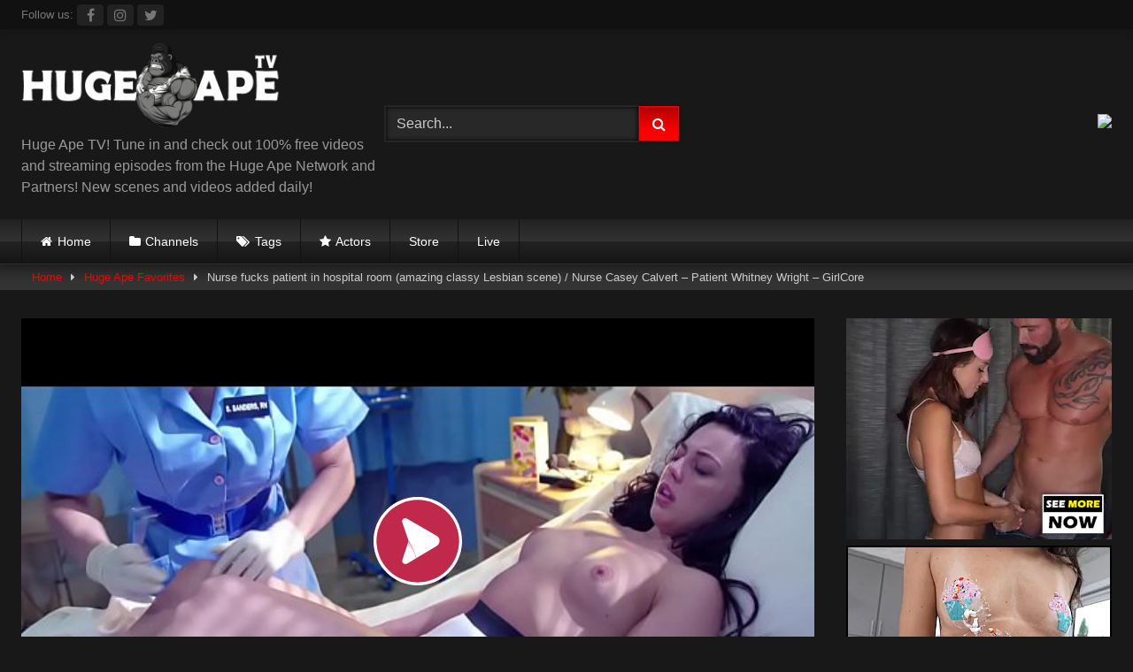

--- FILE ---
content_type: text/html; charset=UTF-8
request_url: https://hugeapetv.com/huge-ape/nurse-fucks-patient-in-hospital-room-amazing-classy-lesbian-scene-nurse-casey-calvert-patient-whitney-wright-girlcore/
body_size: 17791
content:
<!DOCTYPE html>


<html lang="en-US">
<head>
<meta charset="UTF-8">
<meta content='width=device-width, initial-scale=1.0, maximum-scale=1.0, user-scalable=0' name='viewport' />
<link rel="profile" href="https://gmpg.org/xfn/11">
<link rel="icon" href="
">

<!-- Meta social networks -->

<!-- Meta Facebook -->
<meta property="fb:app_id" content="966242223397117" />
<meta property="og:url" content="https://hugeapetv.com/huge-ape/nurse-fucks-patient-in-hospital-room-amazing-classy-lesbian-scene-nurse-casey-calvert-patient-whitney-wright-girlcore/" />
<meta property="og:type" content="article" />
<meta property="og:title" content="Nurse fucks patient in hospital room (amazing classy Lesbian scene) / Nurse Casey Calvert - Patient Whitney Wright  - GirlCore" />
<meta property="og:description" content="Nurse fucks patient in hospital room (amazing classy Lesbian scene) / Nurse Casey Calvert - Patient Whitney Wright  - GirlCore" />
<meta property="og:image" content="https://hugeapetv.com/wp-content/uploads/nurse-fucks-patient-in-hospital-room-amazing-classy-lesbian-scene-nurse-casey-calvert-patient-whitney-wright-girlcore.jpg" />
<meta property="og:image:width" content="200" />
<meta property="og:image:height" content="200" />

<!-- Meta Twitter -->
<meta name="twitter:card" content="summary">
<!--<meta name="twitter:site" content="@site_username">-->
<meta name="twitter:title" content="Nurse fucks patient in hospital room (amazing classy Lesbian scene) / Nurse Casey Calvert - Patient Whitney Wright  - GirlCore">
<meta name="twitter:description" content="Nurse fucks patient in hospital room (amazing classy Lesbian scene) / Nurse Casey Calvert - Patient Whitney Wright  - GirlCore">
<!--<meta name="twitter:creator" content="@creator_username">-->
<meta name="twitter:image" content="https://hugeapetv.com/wp-content/uploads/nurse-fucks-patient-in-hospital-room-amazing-classy-lesbian-scene-nurse-casey-calvert-patient-whitney-wright-girlcore.jpg">
<!--<meta name="twitter:domain" content="YourDomain.com">-->

<!-- Temp Style -->
<style>
	.post-thumbnail {
		padding-bottom: 56.25%;
	}
	.post-thumbnail .wpst-trailer,
	.post-thumbnail img {
		object-fit: fill;
	}

	.video-debounce-bar {
		background: #FA0000!important;
	}

			
			button,
		.button,
		input[type="button"],
		input[type="reset"],
		input[type="submit"],
		.label,
		.label:visited,
		.pagination ul li a,
		.widget_categories ul li a,
		.comment-reply-link,
		a.tag-cloud-link,
		.template-actors li a {
			background: -moz-linear-gradient(top, rgba(0,0,0,0.3) 0%, rgba(0,0,0,0) 70%); /* FF3.6-15 */
			background: -webkit-linear-gradient(top, rgba(0,0,0,0.3) 0%,rgba(0,0,0,0) 70%); /* Chrome10-25,Safari5.1-6 */
			background: linear-gradient(to bottom, rgba(0,0,0,0.3) 0%,rgba(0,0,0,0) 70%); /* W3C, IE10+, FF16+, Chrome26+, Opera12+, Safari7+ */
			filter: progid:DXImageTransform.Microsoft.gradient( startColorstr='#a62b2b2b', endColorstr='#00000000',GradientType=0 ); /* IE6-9 */
			-moz-box-shadow: 0 1px 6px 0 rgba(0, 0, 0, 0.12);
			-webkit-box-shadow: 0 1px 6px 0 rgba(0, 0, 0, 0.12);
			-o-box-shadow: 0 1px 6px 0 rgba(0, 0, 0, 0.12);
			box-shadow: 0 1px 6px 0 rgba(0, 0, 0, 0.12);
		}
		input[type="text"],
		input[type="email"],
		input[type="url"],
		input[type="password"],
		input[type="search"],
		input[type="number"],
		input[type="tel"],
		input[type="range"],
		input[type="date"],
		input[type="month"],
		input[type="week"],
		input[type="time"],
		input[type="datetime"],
		input[type="datetime-local"],
		input[type="color"],
		select,
		textarea,
		.wp-editor-container {
			-moz-box-shadow: 0 0 1px rgba(255, 255, 255, 0.3), 0 0 5px black inset;
			-webkit-box-shadow: 0 0 1px rgba(255, 255, 255, 0.3), 0 0 5px black inset;
			-o-box-shadow: 0 0 1px rgba(255, 255, 255, 0.3), 0 0 5px black inset;
			box-shadow: 0 0 1px rgba(255, 255, 255, 0.3), 0 0 5px black inset;
		}
		#site-navigation {
			background: #222222;
			background: -moz-linear-gradient(top, #222222 0%, #333333 50%, #222222 51%, #151515 100%);
			background: -webkit-linear-gradient(top, #222222 0%,#333333 50%,#222222 51%,#151515 100%);
			background: linear-gradient(to bottom, #222222 0%,#333333 50%,#222222 51%,#151515 100%);
			filter: progid:DXImageTransform.Microsoft.gradient( startColorstr='#222222', endColorstr='#151515',GradientType=0 );
			-moz-box-shadow: 0 6px 6px 0 rgba(0, 0, 0, 0.12);
			-webkit-box-shadow: 0 6px 6px 0 rgba(0, 0, 0, 0.12);
			-o-box-shadow: 0 6px 6px 0 rgba(0, 0, 0, 0.12);
			box-shadow: 0 6px 6px 0 rgba(0, 0, 0, 0.12);
		}
		#site-navigation > ul > li:hover > a,
		#site-navigation ul li.current-menu-item a {
			background: -moz-linear-gradient(top, rgba(0,0,0,0.3) 0%, rgba(0,0,0,0) 70%);
			background: -webkit-linear-gradient(top, rgba(0,0,0,0.3) 0%,rgba(0,0,0,0) 70%);
			background: linear-gradient(to bottom, rgba(0,0,0,0.3) 0%,rgba(0,0,0,0) 70%);
			filter: progid:DXImageTransform.Microsoft.gradient( startColorstr='#a62b2b2b', endColorstr='#00000000',GradientType=0 );
			-moz-box-shadow: inset 0px 0px 2px 0px #000000;
			-webkit-box-shadow: inset 0px 0px 2px 0px #000000;
			-o-box-shadow: inset 0px 0px 2px 0px #000000;
			box-shadow: inset 0px 0px 2px 0px #000000;
			filter:progid:DXImageTransform.Microsoft.Shadow(color=#000000, Direction=NaN, Strength=2);
		}
		.rating-bar,
		.categories-list .thumb-block .entry-header,
		.actors-list .thumb-block .entry-header,
		#filters .filters-select,
		#filters .filters-options {
			background: -moz-linear-gradient(top, rgba(0,0,0,0.3) 0%, rgba(0,0,0,0) 70%); /* FF3.6-15 */
			background: -webkit-linear-gradient(top, rgba(0,0,0,0.3) 0%,rgba(0,0,0,0) 70%); /* Chrome10-25,Safari5.1-6 */
			background: linear-gradient(to bottom, rgba(0,0,0,0.3) 0%,rgba(0,0,0,0) 70%); /* W3C, IE10+, FF16+, Chrome26+, Opera12+, Safari7+ */
			-moz-box-shadow: inset 0px 0px 2px 0px #000000;
			-webkit-box-shadow: inset 0px 0px 2px 0px #000000;
			-o-box-shadow: inset 0px 0px 2px 0px #000000;
			box-shadow: inset 0px 0px 2px 0px #000000;
			filter:progid:DXImageTransform.Microsoft.Shadow(color=#000000, Direction=NaN, Strength=2);
		}
		.breadcrumbs-area {
			background: -moz-linear-gradient(top, rgba(0,0,0,0.3) 0%, rgba(0,0,0,0) 70%); /* FF3.6-15 */
			background: -webkit-linear-gradient(top, rgba(0,0,0,0.3) 0%,rgba(0,0,0,0) 70%); /* Chrome10-25,Safari5.1-6 */
			background: linear-gradient(to bottom, rgba(0,0,0,0.3) 0%,rgba(0,0,0,0) 70%); /* W3C, IE10+, FF16+, Chrome26+, Opera12+, Safari7+ */
		}
	
	.site-title a {
		font-family: Open Sans;
		font-size: 36px;
	}
	.site-branding .logo img {
		max-width: 300px;
		max-height: 120px;
		margin-top: 0px;
		margin-left: 0px;
	}
	a,
	.site-title a i,
	.thumb-block:hover .rating-bar i,
	.categories-list .thumb-block:hover .entry-header .cat-title:before,
	.required,
	.like #more:hover i,
	.dislike #less:hover i,
	.top-bar i:hover,
	.main-navigation .menu-item-has-children > a:after,
	.menu-toggle i,
	.main-navigation.toggled li:hover > a,
	.main-navigation.toggled li.focus > a,
	.main-navigation.toggled li.current_page_item > a,
	.main-navigation.toggled li.current-menu-item > a,
	#filters .filters-select:after,
	.morelink i,
	.top-bar .membership a i,
	.thumb-block:hover .photos-count i {
		color: #FA0000;
	}
	button,
	.button,
	input[type="button"],
	input[type="reset"],
	input[type="submit"],
	.label,
	.pagination ul li a.current,
	.pagination ul li a:hover,
	body #filters .label.secondary.active,
	.label.secondary:hover,
	.main-navigation li:hover > a,
	.main-navigation li.focus > a,
	.main-navigation li.current_page_item > a,
	.main-navigation li.current-menu-item > a,
	.widget_categories ul li a:hover,
	.comment-reply-link,
	a.tag-cloud-link:hover,
	.template-actors li a:hover {
		border-color: #FA0000!important;
		background-color: #FA0000!important;
	}
	.rating-bar-meter,
	.vjs-play-progress,
	#filters .filters-options span:hover,
	.bx-wrapper .bx-controls-direction a,
	.top-bar .social-share a:hover,
	.thumb-block:hover span.hd-video,
	.featured-carousel .slide a:hover span.hd-video,
	.appContainer .ctaButton {
		background-color: #FA0000!important;
	}
	#video-tabs button.tab-link.active,
	.title-block,
	.widget-title,
	.page-title,
	.page .entry-title,
	.comments-title,
	.comment-reply-title,
	.morelink:hover {
		border-color: #FA0000!important;
	}

	/* Small desktops ----------- */
	@media only screen  and (min-width : 64.001em) and (max-width : 84em) {
		#main .thumb-block {
			width: 25%!important;
		}
	}

	/* Desktops and laptops ----------- */
	@media only screen  and (min-width : 84.001em) {
		#main .thumb-block {
			width: 25%!important;
		}
	}

</style>

<!-- Google Analytics -->
<!-- Google tag (gtag.js) -->
<script async src="https://www.googletagmanager.com/gtag/js?id=G-JGLEKHSFT3"></script>
<script>
  window.dataLayer = window.dataLayer || [];
  function gtag(){dataLayer.push(arguments);}
  gtag('js', new Date());

  gtag('config', 'G-JGLEKHSFT3');
</script>
<!-- Meta Verification -->

<title>Nurse fucks patient in hospital room (amazing classy Lesbian scene) / Nurse Casey Calvert &#8211; Patient Whitney Wright  &#8211; GirlCore &#8211; Huge Ape TV</title>
<meta name='robots' content='max-image-preview:large' />
<link rel='dns-prefetch' href='//vjs.zencdn.net' />
<link rel='dns-prefetch' href='//unpkg.com' />
<link rel="alternate" type="application/rss+xml" title="Huge Ape TV &raquo; Feed" href="https://hugeapetv.com/feed/" />
<link rel="alternate" type="application/rss+xml" title="Huge Ape TV &raquo; Comments Feed" href="https://hugeapetv.com/comments/feed/" />
<link rel="alternate" type="application/rss+xml" title="Huge Ape TV &raquo; Nurse fucks patient in hospital room (amazing classy Lesbian scene) / Nurse Casey Calvert &#8211; Patient Whitney Wright  &#8211; GirlCore Comments Feed" href="https://hugeapetv.com/huge-ape/nurse-fucks-patient-in-hospital-room-amazing-classy-lesbian-scene-nurse-casey-calvert-patient-whitney-wright-girlcore/feed/" />
<link rel="alternate" title="oEmbed (JSON)" type="application/json+oembed" href="https://hugeapetv.com/wp-json/oembed/1.0/embed?url=https%3A%2F%2Fhugeapetv.com%2Fhuge-ape%2Fnurse-fucks-patient-in-hospital-room-amazing-classy-lesbian-scene-nurse-casey-calvert-patient-whitney-wright-girlcore%2F" />
<link rel="alternate" title="oEmbed (XML)" type="text/xml+oembed" href="https://hugeapetv.com/wp-json/oembed/1.0/embed?url=https%3A%2F%2Fhugeapetv.com%2Fhuge-ape%2Fnurse-fucks-patient-in-hospital-room-amazing-classy-lesbian-scene-nurse-casey-calvert-patient-whitney-wright-girlcore%2F&#038;format=xml" />
<style id='wp-img-auto-sizes-contain-inline-css' type='text/css'>
img:is([sizes=auto i],[sizes^="auto," i]){contain-intrinsic-size:3000px 1500px}
/*# sourceURL=wp-img-auto-sizes-contain-inline-css */
</style>
<style id='wp-emoji-styles-inline-css' type='text/css'>

	img.wp-smiley, img.emoji {
		display: inline !important;
		border: none !important;
		box-shadow: none !important;
		height: 1em !important;
		width: 1em !important;
		margin: 0 0.07em !important;
		vertical-align: -0.1em !important;
		background: none !important;
		padding: 0 !important;
	}
/*# sourceURL=wp-emoji-styles-inline-css */
</style>
<style id='wp-block-library-inline-css' type='text/css'>
:root{--wp-block-synced-color:#7a00df;--wp-block-synced-color--rgb:122,0,223;--wp-bound-block-color:var(--wp-block-synced-color);--wp-editor-canvas-background:#ddd;--wp-admin-theme-color:#007cba;--wp-admin-theme-color--rgb:0,124,186;--wp-admin-theme-color-darker-10:#006ba1;--wp-admin-theme-color-darker-10--rgb:0,107,160.5;--wp-admin-theme-color-darker-20:#005a87;--wp-admin-theme-color-darker-20--rgb:0,90,135;--wp-admin-border-width-focus:2px}@media (min-resolution:192dpi){:root{--wp-admin-border-width-focus:1.5px}}.wp-element-button{cursor:pointer}:root .has-very-light-gray-background-color{background-color:#eee}:root .has-very-dark-gray-background-color{background-color:#313131}:root .has-very-light-gray-color{color:#eee}:root .has-very-dark-gray-color{color:#313131}:root .has-vivid-green-cyan-to-vivid-cyan-blue-gradient-background{background:linear-gradient(135deg,#00d084,#0693e3)}:root .has-purple-crush-gradient-background{background:linear-gradient(135deg,#34e2e4,#4721fb 50%,#ab1dfe)}:root .has-hazy-dawn-gradient-background{background:linear-gradient(135deg,#faaca8,#dad0ec)}:root .has-subdued-olive-gradient-background{background:linear-gradient(135deg,#fafae1,#67a671)}:root .has-atomic-cream-gradient-background{background:linear-gradient(135deg,#fdd79a,#004a59)}:root .has-nightshade-gradient-background{background:linear-gradient(135deg,#330968,#31cdcf)}:root .has-midnight-gradient-background{background:linear-gradient(135deg,#020381,#2874fc)}:root{--wp--preset--font-size--normal:16px;--wp--preset--font-size--huge:42px}.has-regular-font-size{font-size:1em}.has-larger-font-size{font-size:2.625em}.has-normal-font-size{font-size:var(--wp--preset--font-size--normal)}.has-huge-font-size{font-size:var(--wp--preset--font-size--huge)}.has-text-align-center{text-align:center}.has-text-align-left{text-align:left}.has-text-align-right{text-align:right}.has-fit-text{white-space:nowrap!important}#end-resizable-editor-section{display:none}.aligncenter{clear:both}.items-justified-left{justify-content:flex-start}.items-justified-center{justify-content:center}.items-justified-right{justify-content:flex-end}.items-justified-space-between{justify-content:space-between}.screen-reader-text{border:0;clip-path:inset(50%);height:1px;margin:-1px;overflow:hidden;padding:0;position:absolute;width:1px;word-wrap:normal!important}.screen-reader-text:focus{background-color:#ddd;clip-path:none;color:#444;display:block;font-size:1em;height:auto;left:5px;line-height:normal;padding:15px 23px 14px;text-decoration:none;top:5px;width:auto;z-index:100000}html :where(.has-border-color){border-style:solid}html :where([style*=border-top-color]){border-top-style:solid}html :where([style*=border-right-color]){border-right-style:solid}html :where([style*=border-bottom-color]){border-bottom-style:solid}html :where([style*=border-left-color]){border-left-style:solid}html :where([style*=border-width]){border-style:solid}html :where([style*=border-top-width]){border-top-style:solid}html :where([style*=border-right-width]){border-right-style:solid}html :where([style*=border-bottom-width]){border-bottom-style:solid}html :where([style*=border-left-width]){border-left-style:solid}html :where(img[class*=wp-image-]){height:auto;max-width:100%}:where(figure){margin:0 0 1em}html :where(.is-position-sticky){--wp-admin--admin-bar--position-offset:var(--wp-admin--admin-bar--height,0px)}@media screen and (max-width:600px){html :where(.is-position-sticky){--wp-admin--admin-bar--position-offset:0px}}

/*# sourceURL=wp-block-library-inline-css */
</style><style id='global-styles-inline-css' type='text/css'>
:root{--wp--preset--aspect-ratio--square: 1;--wp--preset--aspect-ratio--4-3: 4/3;--wp--preset--aspect-ratio--3-4: 3/4;--wp--preset--aspect-ratio--3-2: 3/2;--wp--preset--aspect-ratio--2-3: 2/3;--wp--preset--aspect-ratio--16-9: 16/9;--wp--preset--aspect-ratio--9-16: 9/16;--wp--preset--color--black: #000000;--wp--preset--color--cyan-bluish-gray: #abb8c3;--wp--preset--color--white: #ffffff;--wp--preset--color--pale-pink: #f78da7;--wp--preset--color--vivid-red: #cf2e2e;--wp--preset--color--luminous-vivid-orange: #ff6900;--wp--preset--color--luminous-vivid-amber: #fcb900;--wp--preset--color--light-green-cyan: #7bdcb5;--wp--preset--color--vivid-green-cyan: #00d084;--wp--preset--color--pale-cyan-blue: #8ed1fc;--wp--preset--color--vivid-cyan-blue: #0693e3;--wp--preset--color--vivid-purple: #9b51e0;--wp--preset--gradient--vivid-cyan-blue-to-vivid-purple: linear-gradient(135deg,rgb(6,147,227) 0%,rgb(155,81,224) 100%);--wp--preset--gradient--light-green-cyan-to-vivid-green-cyan: linear-gradient(135deg,rgb(122,220,180) 0%,rgb(0,208,130) 100%);--wp--preset--gradient--luminous-vivid-amber-to-luminous-vivid-orange: linear-gradient(135deg,rgb(252,185,0) 0%,rgb(255,105,0) 100%);--wp--preset--gradient--luminous-vivid-orange-to-vivid-red: linear-gradient(135deg,rgb(255,105,0) 0%,rgb(207,46,46) 100%);--wp--preset--gradient--very-light-gray-to-cyan-bluish-gray: linear-gradient(135deg,rgb(238,238,238) 0%,rgb(169,184,195) 100%);--wp--preset--gradient--cool-to-warm-spectrum: linear-gradient(135deg,rgb(74,234,220) 0%,rgb(151,120,209) 20%,rgb(207,42,186) 40%,rgb(238,44,130) 60%,rgb(251,105,98) 80%,rgb(254,248,76) 100%);--wp--preset--gradient--blush-light-purple: linear-gradient(135deg,rgb(255,206,236) 0%,rgb(152,150,240) 100%);--wp--preset--gradient--blush-bordeaux: linear-gradient(135deg,rgb(254,205,165) 0%,rgb(254,45,45) 50%,rgb(107,0,62) 100%);--wp--preset--gradient--luminous-dusk: linear-gradient(135deg,rgb(255,203,112) 0%,rgb(199,81,192) 50%,rgb(65,88,208) 100%);--wp--preset--gradient--pale-ocean: linear-gradient(135deg,rgb(255,245,203) 0%,rgb(182,227,212) 50%,rgb(51,167,181) 100%);--wp--preset--gradient--electric-grass: linear-gradient(135deg,rgb(202,248,128) 0%,rgb(113,206,126) 100%);--wp--preset--gradient--midnight: linear-gradient(135deg,rgb(2,3,129) 0%,rgb(40,116,252) 100%);--wp--preset--font-size--small: 13px;--wp--preset--font-size--medium: 20px;--wp--preset--font-size--large: 36px;--wp--preset--font-size--x-large: 42px;--wp--preset--spacing--20: 0.44rem;--wp--preset--spacing--30: 0.67rem;--wp--preset--spacing--40: 1rem;--wp--preset--spacing--50: 1.5rem;--wp--preset--spacing--60: 2.25rem;--wp--preset--spacing--70: 3.38rem;--wp--preset--spacing--80: 5.06rem;--wp--preset--shadow--natural: 6px 6px 9px rgba(0, 0, 0, 0.2);--wp--preset--shadow--deep: 12px 12px 50px rgba(0, 0, 0, 0.4);--wp--preset--shadow--sharp: 6px 6px 0px rgba(0, 0, 0, 0.2);--wp--preset--shadow--outlined: 6px 6px 0px -3px rgb(255, 255, 255), 6px 6px rgb(0, 0, 0);--wp--preset--shadow--crisp: 6px 6px 0px rgb(0, 0, 0);}:where(.is-layout-flex){gap: 0.5em;}:where(.is-layout-grid){gap: 0.5em;}body .is-layout-flex{display: flex;}.is-layout-flex{flex-wrap: wrap;align-items: center;}.is-layout-flex > :is(*, div){margin: 0;}body .is-layout-grid{display: grid;}.is-layout-grid > :is(*, div){margin: 0;}:where(.wp-block-columns.is-layout-flex){gap: 2em;}:where(.wp-block-columns.is-layout-grid){gap: 2em;}:where(.wp-block-post-template.is-layout-flex){gap: 1.25em;}:where(.wp-block-post-template.is-layout-grid){gap: 1.25em;}.has-black-color{color: var(--wp--preset--color--black) !important;}.has-cyan-bluish-gray-color{color: var(--wp--preset--color--cyan-bluish-gray) !important;}.has-white-color{color: var(--wp--preset--color--white) !important;}.has-pale-pink-color{color: var(--wp--preset--color--pale-pink) !important;}.has-vivid-red-color{color: var(--wp--preset--color--vivid-red) !important;}.has-luminous-vivid-orange-color{color: var(--wp--preset--color--luminous-vivid-orange) !important;}.has-luminous-vivid-amber-color{color: var(--wp--preset--color--luminous-vivid-amber) !important;}.has-light-green-cyan-color{color: var(--wp--preset--color--light-green-cyan) !important;}.has-vivid-green-cyan-color{color: var(--wp--preset--color--vivid-green-cyan) !important;}.has-pale-cyan-blue-color{color: var(--wp--preset--color--pale-cyan-blue) !important;}.has-vivid-cyan-blue-color{color: var(--wp--preset--color--vivid-cyan-blue) !important;}.has-vivid-purple-color{color: var(--wp--preset--color--vivid-purple) !important;}.has-black-background-color{background-color: var(--wp--preset--color--black) !important;}.has-cyan-bluish-gray-background-color{background-color: var(--wp--preset--color--cyan-bluish-gray) !important;}.has-white-background-color{background-color: var(--wp--preset--color--white) !important;}.has-pale-pink-background-color{background-color: var(--wp--preset--color--pale-pink) !important;}.has-vivid-red-background-color{background-color: var(--wp--preset--color--vivid-red) !important;}.has-luminous-vivid-orange-background-color{background-color: var(--wp--preset--color--luminous-vivid-orange) !important;}.has-luminous-vivid-amber-background-color{background-color: var(--wp--preset--color--luminous-vivid-amber) !important;}.has-light-green-cyan-background-color{background-color: var(--wp--preset--color--light-green-cyan) !important;}.has-vivid-green-cyan-background-color{background-color: var(--wp--preset--color--vivid-green-cyan) !important;}.has-pale-cyan-blue-background-color{background-color: var(--wp--preset--color--pale-cyan-blue) !important;}.has-vivid-cyan-blue-background-color{background-color: var(--wp--preset--color--vivid-cyan-blue) !important;}.has-vivid-purple-background-color{background-color: var(--wp--preset--color--vivid-purple) !important;}.has-black-border-color{border-color: var(--wp--preset--color--black) !important;}.has-cyan-bluish-gray-border-color{border-color: var(--wp--preset--color--cyan-bluish-gray) !important;}.has-white-border-color{border-color: var(--wp--preset--color--white) !important;}.has-pale-pink-border-color{border-color: var(--wp--preset--color--pale-pink) !important;}.has-vivid-red-border-color{border-color: var(--wp--preset--color--vivid-red) !important;}.has-luminous-vivid-orange-border-color{border-color: var(--wp--preset--color--luminous-vivid-orange) !important;}.has-luminous-vivid-amber-border-color{border-color: var(--wp--preset--color--luminous-vivid-amber) !important;}.has-light-green-cyan-border-color{border-color: var(--wp--preset--color--light-green-cyan) !important;}.has-vivid-green-cyan-border-color{border-color: var(--wp--preset--color--vivid-green-cyan) !important;}.has-pale-cyan-blue-border-color{border-color: var(--wp--preset--color--pale-cyan-blue) !important;}.has-vivid-cyan-blue-border-color{border-color: var(--wp--preset--color--vivid-cyan-blue) !important;}.has-vivid-purple-border-color{border-color: var(--wp--preset--color--vivid-purple) !important;}.has-vivid-cyan-blue-to-vivid-purple-gradient-background{background: var(--wp--preset--gradient--vivid-cyan-blue-to-vivid-purple) !important;}.has-light-green-cyan-to-vivid-green-cyan-gradient-background{background: var(--wp--preset--gradient--light-green-cyan-to-vivid-green-cyan) !important;}.has-luminous-vivid-amber-to-luminous-vivid-orange-gradient-background{background: var(--wp--preset--gradient--luminous-vivid-amber-to-luminous-vivid-orange) !important;}.has-luminous-vivid-orange-to-vivid-red-gradient-background{background: var(--wp--preset--gradient--luminous-vivid-orange-to-vivid-red) !important;}.has-very-light-gray-to-cyan-bluish-gray-gradient-background{background: var(--wp--preset--gradient--very-light-gray-to-cyan-bluish-gray) !important;}.has-cool-to-warm-spectrum-gradient-background{background: var(--wp--preset--gradient--cool-to-warm-spectrum) !important;}.has-blush-light-purple-gradient-background{background: var(--wp--preset--gradient--blush-light-purple) !important;}.has-blush-bordeaux-gradient-background{background: var(--wp--preset--gradient--blush-bordeaux) !important;}.has-luminous-dusk-gradient-background{background: var(--wp--preset--gradient--luminous-dusk) !important;}.has-pale-ocean-gradient-background{background: var(--wp--preset--gradient--pale-ocean) !important;}.has-electric-grass-gradient-background{background: var(--wp--preset--gradient--electric-grass) !important;}.has-midnight-gradient-background{background: var(--wp--preset--gradient--midnight) !important;}.has-small-font-size{font-size: var(--wp--preset--font-size--small) !important;}.has-medium-font-size{font-size: var(--wp--preset--font-size--medium) !important;}.has-large-font-size{font-size: var(--wp--preset--font-size--large) !important;}.has-x-large-font-size{font-size: var(--wp--preset--font-size--x-large) !important;}
/*# sourceURL=global-styles-inline-css */
</style>

<style id='classic-theme-styles-inline-css' type='text/css'>
/*! This file is auto-generated */
.wp-block-button__link{color:#fff;background-color:#32373c;border-radius:9999px;box-shadow:none;text-decoration:none;padding:calc(.667em + 2px) calc(1.333em + 2px);font-size:1.125em}.wp-block-file__button{background:#32373c;color:#fff;text-decoration:none}
/*# sourceURL=/wp-includes/css/classic-themes.min.css */
</style>
<link rel='stylesheet' id='wpst-font-awesome-css' href='https://hugeapetv.com/wp-content/themes/retrotube/assets/stylesheets/font-awesome/css/font-awesome.min.css?ver=4.7.0' type='text/css' media='all' />
<link rel='stylesheet' id='wpst-videojs-style-css' href='//vjs.zencdn.net/7.8.4/video-js.css?ver=7.8.4' type='text/css' media='all' />
<link rel='stylesheet' id='wpst-style-css' href='https://hugeapetv.com/wp-content/themes/retrotube/style.css?ver=1.7.2.1756217158' type='text/css' media='all' />
<script type="text/javascript" src="https://hugeapetv.com/wp-includes/js/jquery/jquery.min.js?ver=3.7.1" id="jquery-core-js"></script>
<script type="text/javascript" src="https://hugeapetv.com/wp-includes/js/jquery/jquery-migrate.min.js?ver=3.4.1" id="jquery-migrate-js"></script>
<link rel="https://api.w.org/" href="https://hugeapetv.com/wp-json/" /><link rel="alternate" title="JSON" type="application/json" href="https://hugeapetv.com/wp-json/wp/v2/posts/2216" /><link rel="EditURI" type="application/rsd+xml" title="RSD" href="https://hugeapetv.com/xmlrpc.php?rsd" />
<meta name="generator" content="WordPress 6.9" />
<link rel="canonical" href="https://hugeapetv.com/huge-ape/nurse-fucks-patient-in-hospital-room-amazing-classy-lesbian-scene-nurse-casey-calvert-patient-whitney-wright-girlcore/" />
<link rel='shortlink' href='https://hugeapetv.com/?p=2216' />
<link rel="pingback" href="https://hugeapetv.com/xmlrpc.php"><style id="wpforms-css-vars-root"> 				:root { 					--wpforms-field-border-radius: 3px; --wpforms-field-background-color: #ffffff; --wpforms-field-border-color: rgba( 0, 0, 0, 0.25 ); --wpforms-field-text-color: rgba( 0, 0, 0, 0.7 ); --wpforms-label-color: rgba( 0, 0, 0, 0.85 ); --wpforms-label-sublabel-color: rgba( 0, 0, 0, 0.55 ); --wpforms-label-error-color: #d63637; --wpforms-button-border-radius: 3px; --wpforms-button-background-color: #066aab; --wpforms-button-text-color: #ffffff; --wpforms-field-size-input-height: 43px; --wpforms-field-size-input-spacing: 15px; --wpforms-field-size-font-size: 16px; --wpforms-field-size-line-height: 19px; --wpforms-field-size-padding-h: 14px; --wpforms-field-size-checkbox-size: 16px; --wpforms-field-size-sublabel-spacing: 5px; --wpforms-field-size-icon-size: 1; --wpforms-label-size-font-size: 16px; --wpforms-label-size-line-height: 19px; --wpforms-label-size-sublabel-font-size: 14px; --wpforms-label-size-sublabel-line-height: 17px; --wpforms-button-size-font-size: 17px; --wpforms-button-size-height: 41px; --wpforms-button-size-padding-h: 15px; --wpforms-button-size-margin-top: 10px;  				} 			</style></head>  <body class="wp-singular post-template-default single single-post postid-2216 single-format-video wp-embed-responsive wp-theme-retrotube"> <div id="page"> 	<a class="skip-link screen-reader-text" href="#content">Skip to content</a>  	<header id="masthead" class="site-header" role="banner">  			<div class="top-bar"> 		<div class="top-bar-content row"> 			<div class="social-share"> 															<small>Follow us:</small> 																<a href="https://facebook.com/hugeape" target="_blank"><i class="fa fa-facebook"></i></a> 																					<a href="https://www.instagram.com/hugeapes" target="_blank"><i class="fa fa-instagram"></i></a> 																										<a href="https://twitter.com/hugeape" target="_blank"><i class="fa fa-twitter"></i></a> 																	</div>  					</div> 	</div>  	 		<div class="site-branding row"> 			<div class="logo"> 									<a href="https://hugeapetv.com/" rel="home" title="Huge Ape TV"><img src=" 										https://hugeapetv.com/wp-content/uploads/hugeape-tv.png					" alt="Huge Ape TV"></a> 				 									<p class="site-description"> 											Huge Ape TV! Tune in and check out 100% free videos and streaming episodes from the Huge Ape Network and Partners! New scenes and videos added daily!</p> 							</div> 							<div class="header-search small-search">     <form method="get" id="searchform" action="https://hugeapetv.com/">                             <input class="input-group-field" value="Search..." name="s" id="s" onfocus="if (this.value == 'Search...') {this.value = '';}" onblur="if (this.value == '') {this.value = 'Search...';}" type="text" />                          <input class="button fa-input" type="submit" id="searchsubmit" value="&#xf002;" />             </form> </div>										<div class="happy-header"> 					<a href="http://join.vixen.com/track/Mjg5LjIuOC4yNS4wLjI1NTcuMC4wLjA"><img src="https://www.madcheddar.com/view_banner.php?name=VXN-728x90-LIKA-MARY-102742.jpg&filename=2557_name.jpg&height=65&width=200&type=jpg"></a>				</div> 					</div><!-- .site-branding -->  		<nav id="site-navigation" class="main-navigation" role="navigation"> 			<div id="head-mobile"></div> 			<div class="button-nav"></div> 			<ul id="menu-main-menu" class="row"><li id="menu-item-11" class="home-icon menu-item menu-item-type-custom menu-item-object-custom menu-item-home menu-item-11"><a href="https://hugeapetv.com">Home</a></li> <li id="menu-item-12" class="cat-icon menu-item menu-item-type-post_type menu-item-object-page menu-item-12"><a href="https://hugeapetv.com/channels/">Channels</a></li> <li id="menu-item-13" class="tag-icon menu-item menu-item-type-post_type menu-item-object-page menu-item-13"><a href="https://hugeapetv.com/tags/">Tags</a></li> <li id="menu-item-14" class="star-icon menu-item menu-item-type-post_type menu-item-object-page menu-item-14"><a href="https://hugeapetv.com/actors/">Actors</a></li> <li id="menu-item-4535" class="menu-item menu-item-type-custom menu-item-object-custom menu-item-4535"><a href="http://store.hugeape.com">Store</a></li> <li id="menu-item-4536" class="menu-item menu-item-type-custom menu-item-object-custom menu-item-4536"><a href="http://hugeapelive.com">Live</a></li> </ul>		</nav><!-- #site-navigation -->  		<div class="clear"></div>  					<div class="happy-header-mobile"> 				<center><iframe style="background-color: white;" width="728" height="90" scrolling="no" frameborder="0" allowtransparency="true" marginheight="0" marginwidth="0" name="spot_id_10002481" src="//a.adtng.com/get/10002481?ata=tour"></iframe></center>			</div> 			</header><!-- #masthead -->  	<div class="breadcrumbs-area"><div class="row"><div id="breadcrumbs"><a href="https://hugeapetv.com">Home</a><span class="separator"><i class="fa fa-caret-right"></i></span><a href="https://hugeapetv.com/category/huge-ape/">Huge Ape Favorites</a><span class="separator"><i class="fa fa-caret-right"></i></span><span class="current">Nurse fucks patient in hospital room (amazing classy Lesbian scene) / Nurse Casey Calvert &#8211; Patient Whitney Wright  &#8211; GirlCore</span></div></div></div> 	 	<div id="content" class="site-content row"> 	<div id="primary" class="content-area with-sidebar-right"> 		<main id="main" class="site-main with-sidebar-right" role="main">  		 <article id="post-2216" class="post-2216 post type-post status-publish format-video has-post-thumbnail hentry category-huge-ape tag-classy tag-fucks tag-lesbian tag-nurse tag-nurse-fuck tag-patient tag-room post_format-post-format-video actors-casey-calvert actors-whitney-wright" itemprop="video" itemscope itemtype="http://schema.org/VideoObject"> 	<header class="entry-header">  		<div class="video-player"><meta itemprop="author" content="HugeApe" /><meta itemprop="name" content="Nurse fucks patient in hospital room (amazing classy Lesbian scene) / Nurse Casey Calvert &#8211; Patient Whitney Wright  &#8211; GirlCore" /><meta itemprop="description" content="Nurse fucks patient in hospital room (amazing classy Lesbian scene) / Nurse Casey Calvert &#8211; Patient Whitney Wright  &#8211; GirlCore" /><meta itemprop="duration" content="P0DT0H10M0S" /><meta itemprop="thumbnailUrl" content="https://hugeapetv.com/wp-content/uploads/nurse-fucks-patient-in-hospital-room-amazing-classy-lesbian-scene-nurse-casey-calvert-patient-whitney-wright-girlcore.jpg" /><meta itemprop="embedURL" content="https://www.xvideos.com/embedframe/42126091" /><meta itemprop="uploadDate" content="2022-11-15T08:57:22+00:00" /><div class="responsive-player"><iframe src="https://hugeapetv.com/wp-content/plugins/clean-tube-player/public/player-x.php?q=[base64]" frameborder="0" scrolling="no" allowfullscreen></iframe></div></div> 					<div class="happy-under-player"> 				<a href="https://www.g2fame.com/evilangel/go.php?pr=8&si=128&su=1&ad=202407&pa=clip&ar=191605" target="_blank" style=" position:relative; display:inline-block; line-height:0;"><div class="blocker" style=" position:absolute; height:100%; width:100%; z-index:1;"></div><iframe src="https://cdn.banhq.com/png/8/2/828470e9a5f3b42736cb729f8a113164.png" width="970" height="90" frameborder="0" scrolling="no" style="z-index: 2"></iframe></a>			</div> 		 					<div class="happy-under-player-mobile"> 				<center><a href="https://www.g2fame.com/evilangel/go.php?pr=8&si=128&su=1&ad=202407" target="_blank" style=" position:relative; display:inline-block; line-height:0;"><div class="blocker" style=" position:absolute; height:100%; width:100%; z-index:1;"></div><iframe src="https://cdn.banhq.com/html/5/b/5ba22b1f0a37ee69dd12a76cb817f51d.html" width="300" height="250" frameborder="0" scrolling="no" style="z-index: 2"></iframe></a></center>			</div> 		 		 		<div class="title-block box-shadow"> 			<h1 class="entry-title" itemprop="name">Nurse fucks patient in hospital room (amazing classy Lesbian scene) / Nurse Casey Calvert &#8211; Patient Whitney Wright  &#8211; GirlCore</h1>							<div id="rating"> 					<span id="video-rate"><span class="post-like"><a href="#" data-post_id="2216" data-post_like="like"><span class="like" title="I like this"><span id="more"><i class="fa fa-thumbs-up"></i> <span class="grey-link">Like</span></span></a> 		<a href="#" data-post_id="2216" data-post_like="dislike"> 			<span title="I dislike this" class="qtip dislike"><span id="less"><i class="fa fa-thumbs-down fa-flip-horizontal"></i></span></span> 		</a></span></span> 									</div> 						<div id="video-tabs" class="tabs"> 				<button class="tab-link active about" data-tab-id="video-about"><i class="fa fa-info-circle"></i> About</button> 									<button class="tab-link share" data-tab-id="video-share"><i class="fa fa-share"></i> Share</button> 							</div> 		</div>  		<div class="clear"></div>  	</header><!-- .entry-header -->  	<div class="entry-content"> 					<div id="rating-col"> 									<div id="video-views"><span>0</span> views</div>									<div class="rating-bar"> 						<div class="rating-bar-meter"></div> 					</div> 					<div class="rating-result"> 							<div class="percentage">0%</div> 						<div class="likes"> 							<i class="fa fa-thumbs-up"></i> <span class="likes_count">0</span> 							<i class="fa fa-thumbs-down fa-flip-horizontal"></i> <span class="dislikes_count">0</span> 						</div> 					</div> 							</div> 				<div class="tab-content"> 						<div id="video-about" class="width70"> 					<div class="video-description"> 													<div class="desc  															more"> 															</div> 											</div> 									<div id="video-author"> 						<i class="fa fa-user"></i> From: <a href="https://hugeapetv.com/author/hugeape/" title="Posts by HugeApe" rel="author">HugeApe</a>					</div> 													<div id="video-date"> 						<i class="fa fa-calendar"></i> Date: November 15, 2022					</div> 																	<div id="video-actors"> 						<i class="fa fa-star"></i> Actor: 						<a href="https://hugeapetv.com/actor/casey-calvert/" title="casey calvert">casey calvert</a> / <a href="https://hugeapetv.com/actor/whitney-wright/" title="whitney wright">whitney wright</a>					</div> 													<div class="tags"> 						<div class="tags-list"><a href="https://hugeapetv.com/category/huge-ape/" class="label" title="Huge Ape Favorites"><i class="fa fa-folder-open"></i>Huge Ape Favorites</a> <a href="https://hugeapetv.com/tag/classy/" class="label" title="classy"><i class="fa fa-tag"></i>classy</a> <a href="https://hugeapetv.com/tag/fucks/" class="label" title="fucks"><i class="fa fa-tag"></i>fucks</a> <a href="https://hugeapetv.com/tag/lesbian/" class="label" title="lesbian"><i class="fa fa-tag"></i>lesbian</a> <a href="https://hugeapetv.com/tag/nurse/" class="label" title="nurse"><i class="fa fa-tag"></i>nurse</a> <a href="https://hugeapetv.com/tag/nurse-fuck/" class="label" title="nurse fuck"><i class="fa fa-tag"></i>nurse fuck</a> <a href="https://hugeapetv.com/tag/patient/" class="label" title="patient"><i class="fa fa-tag"></i>patient</a> <a href="https://hugeapetv.com/tag/room/" class="label" title="room"><i class="fa fa-tag"></i>room</a> </div>					</div> 							</div> 							<div id="video-share"> 	<!-- Facebook --> 			<div id="fb-root"></div> 		<script>(function(d, s, id) {
		var js, fjs = d.getElementsByTagName(s)[0];
		if (d.getElementById(id)) return;
		js = d.createElement(s); js.id = id;
		js.src = 'https://connect.facebook.net/fr_FR/sdk.js#xfbml=1&version=v2.12';
		fjs.parentNode.insertBefore(js, fjs);
		}(document, 'script', 'facebook-jssdk'));</script> 		<a target="_blank" href="https://www.facebook.com/sharer/sharer.php?u=https://hugeapetv.com/huge-ape/nurse-fucks-patient-in-hospital-room-amazing-classy-lesbian-scene-nurse-casey-calvert-patient-whitney-wright-girlcore/&amp;src=sdkpreparse"><i id="facebook" class="fa fa-facebook"></i></a> 	 	<!-- Twitter --> 			<a target="_blank" href="https://twitter.com/share?url=https://hugeapetv.com/huge-ape/nurse-fucks-patient-in-hospital-room-amazing-classy-lesbian-scene-nurse-casey-calvert-patient-whitney-wright-girlcore/&text=Nurse fucks patient in hospital room (amazing classy Lesbian scene) / Nurse Casey Calvert - Patient Whitney Wright  - GirlCore"><i id="twitter" class="fa fa-twitter"></i></a> 	 	<!-- Google Plus --> 			<a target="_blank" href="https://plus.google.com/share?url=https://hugeapetv.com/huge-ape/nurse-fucks-patient-in-hospital-room-amazing-classy-lesbian-scene-nurse-casey-calvert-patient-whitney-wright-girlcore/"><i id="googleplus" class="fa fa-google-plus"></i></a> 	 	<!-- Linkedin --> 			<a target="_blank" href="https://www.linkedin.com/shareArticle?mini=true&amp;url=https://hugeapetv.com/huge-ape/nurse-fucks-patient-in-hospital-room-amazing-classy-lesbian-scene-nurse-casey-calvert-patient-whitney-wright-girlcore/&amp;title=Nurse fucks patient in hospital room (amazing classy Lesbian scene) / Nurse Casey Calvert - Patient Whitney Wright  - GirlCore&amp;summary=Nurse fucks patient in hospital room (amazing classy Lesbian scene) / Nurse Casey Calvert - Patient Whitney Wright  - GirlCore&amp;source=https://hugeapetv.com"><i id="linkedin" class="fa fa-linkedin"></i></a> 	 	<!-- Tumblr --> 			<a target="_blank" href="https://tumblr.com/widgets/share/tool?canonicalUrl=https://hugeapetv.com/huge-ape/nurse-fucks-patient-in-hospital-room-amazing-classy-lesbian-scene-nurse-casey-calvert-patient-whitney-wright-girlcore/"><i id="tumblr" class="fa fa-tumblr-square"></i></a> 	 	<!-- Reddit --> 			<a target="_blank" href="http://www.reddit.com/submit?title=Nurse fucks patient in hospital room (amazing classy Lesbian scene) / Nurse Casey Calvert - Patient Whitney Wright  - GirlCore&url=https://hugeapetv.com/huge-ape/nurse-fucks-patient-in-hospital-room-amazing-classy-lesbian-scene-nurse-casey-calvert-patient-whitney-wright-girlcore/"><i id="reddit" class="fa fa-reddit-square"></i></a> 	 	<!-- Odnoklassniki --> 			<a target="_blank" href="http://www.odnoklassniki.ru/dk?st.cmd=addShare&st._surl=https://hugeapetv.com/huge-ape/nurse-fucks-patient-in-hospital-room-amazing-classy-lesbian-scene-nurse-casey-calvert-patient-whitney-wright-girlcore/&title=Nurse fucks patient in hospital room (amazing classy Lesbian scene) / Nurse Casey Calvert - Patient Whitney Wright  - GirlCore"><i id="odnoklassniki" class="fa fa-odnoklassniki"></i></a> 	 	<!-- VK --> 			<script type="text/javascript" src="https://vk.com/js/api/share.js?95" charset="windows-1251"></script> 		<a href="http://vk.com/share.php?url=https://hugeapetv.com/huge-ape/nurse-fucks-patient-in-hospital-room-amazing-classy-lesbian-scene-nurse-casey-calvert-patient-whitney-wright-girlcore/" target="_blank"><i id="vk" class="fa fa-vk"></i></a> 	 	<!-- Email --> 			<a target="_blank" href="/cdn-cgi/l/email-protection#[base64]"><i id="email" class="fa fa-envelope"></i></a> 	</div> 					</div> 	</div><!-- .entry-content -->  	<div class="under-video-block"> 								<h2 class="widget-title">Related videos</h2>  			<div> 			 <article data-video-uid="1" data-post-id="15785" class="loop-video thumb-block post-15785 post type-post status-publish format-video has-post-thumbnail hentry category-huge-ape tag-ass tag-dick tag-horny tag-husband tag-petite tag-wife post_format-post-format-video"> 	<a href="https://hugeapetv.com/huge-ape/petite-mylf-wife-misses-her-husband-and-shes-incredibly-horny-she-needs-dick-in-her-ass-asap/" title="Petite MYLF Wife Misses Her Husband, And She’s Incredibly Horny &#8211; She Needs Dick In Her Ass ASAP"> 		<div class="post-thumbnail"> 			<div class="post-thumbnail-container video-with-trailer"><div class="video-debounce-bar"></div><div class="lds-dual-ring"></div><div class="video-preview"></div><img width="300" height="168.75" data-src="https://hugeapetv.com/wp-content/uploads/petite-mylf-wife-misses-her-husband-and-shes-incredibly-horny-she-needs-dick-in-her-ass-asap.jpg" alt="Petite MYLF Wife Misses Her Husband, And She’s Incredibly Horny &#8211; She Needs Dick In Her Ass ASAP"></div>						<span class="views"><i class="fa fa-eye"></i> 426</span>			<span class="duration"><i class="fa fa-clock-o"></i>17:00</span>		</div> 		<div class="rating-bar"><div class="rating-bar-meter" style="width:82%"></div><i class="fa fa-thumbs-up" aria-hidden="true"></i><span>82%</span></div>		<header class="entry-header"> 			<span>Petite MYLF Wife Misses Her Husband, And She’s Incredibly Horny &#8211; She Needs Dick In Her Ass ASAP</span> 		</header> 	</a> </article>  <article data-video-uid="2" data-post-id="15689" class="loop-video thumb-block post-15689 post type-post status-publish format-video has-post-thumbnail hentry category-huge-ape tag-fucks tag-hot tag-milf tag-work post_format-post-format-video"> 	<a href="https://hugeapetv.com/huge-ape/hot-milf-pristine-fucks-her-stepbro-after-work/" title="HOT MILF Pristine fucks her stepbro after work"> 		<div class="post-thumbnail"> 			<div class="post-thumbnail-container video-with-trailer"><div class="video-debounce-bar"></div><div class="lds-dual-ring"></div><div class="video-preview"></div><img width="300" height="168.75" data-src="https://hugeapetv.com/wp-content/uploads/hot-milf-pristine-fucks-her-stepbro-after-work.jpg" alt="HOT MILF Pristine fucks her stepbro after work"></div>						<span class="views"><i class="fa fa-eye"></i> 237</span>			<span class="duration"><i class="fa fa-clock-o"></i>13:05</span>		</div> 		<div class="rating-bar"><div class="rating-bar-meter" style="width:63%"></div><i class="fa fa-thumbs-up" aria-hidden="true"></i><span>63%</span></div>		<header class="entry-header"> 			<span>HOT MILF Pristine fucks her stepbro after work</span> 		</header> 	</a> </article>  <article data-video-uid="3" data-post-id="16114" class="loop-video thumb-block post-16114 post type-post status-publish format-video has-post-thumbnail hentry category-huge-ape tag-compilation tag-girl tag-pov post_format-post-format-video"> 	<a href="https://hugeapetv.com/huge-ape/pov-girl-finishes-pmv-compilation/" title="POV Girl Finishes PMV Compilation"> 		<div class="post-thumbnail"> 			<div class="post-thumbnail-container video-with-trailer"><div class="video-debounce-bar"></div><div class="lds-dual-ring"></div><div class="video-preview"></div><img width="300" height="168.75" data-src="https://hugeapetv.com/wp-content/uploads/pov-girl-finishes-pmv-compilation.jpg" alt="POV Girl Finishes PMV Compilation"></div>						<span class="views"><i class="fa fa-eye"></i> 957</span>			<span class="duration"><i class="fa fa-clock-o"></i>12:00</span>		</div> 		<div class="rating-bar"><div class="rating-bar-meter" style="width:87%"></div><i class="fa fa-thumbs-up" aria-hidden="true"></i><span>87%</span></div>		<header class="entry-header"> 			<span>POV Girl Finishes PMV Compilation</span> 		</header> 	</a> </article>  <article data-video-uid="4" data-post-id="2120" class="loop-video thumb-block post-2120 post type-post status-publish format-video has-post-thumbnail hentry category-huge-ape tag-asian tag-cock tag-from tag-girl tag-huge tag-huge-cock tag-super tag-tiny post_format-post-format-video actors-houston"> 	<a href="https://hugeapetv.com/huge-ape/super-tiny-asian-girl-from-houston-takes-a-huge-cock-vietnamese-vina-sky/" title="Super tiny Asian girl from Houston takes a huge cock (Vietnamese &#8211; Vina Sky)"> 		<div class="post-thumbnail"> 			<div class="post-thumbnail-container video-with-trailer"><div class="video-debounce-bar"></div><div class="lds-dual-ring"></div><div class="video-preview"></div><img width="300" height="168.75" data-src="https://hugeapetv.com/wp-content/uploads/super-tiny-asian-girl-from-houston-takes-a-huge-cock-vietnamese-vina-sky.jpg" alt="Super tiny Asian girl from Houston takes a huge cock (Vietnamese &#8211; Vina Sky)"></div>						<span class="views"><i class="fa fa-eye"></i> 3K</span>			<span class="duration"><i class="fa fa-clock-o"></i>10:00</span>		</div> 		<div class="rating-bar"><div class="rating-bar-meter" style="width:80%"></div><i class="fa fa-thumbs-up" aria-hidden="true"></i><span>80%</span></div>		<header class="entry-header"> 			<span>Super tiny Asian girl from Houston takes a huge cock (Vietnamese &#8211; Vina Sky)</span> 		</header> 	</a> </article>  <article data-video-uid="5" data-post-id="2168" class="loop-video thumb-block post-2168 post type-post status-publish format-video has-post-thumbnail hentry category-huge-ape tag-multiple tag-multiple-creampie tag-teen post_format-post-format-video"> 	<a href="https://hugeapetv.com/huge-ape/redheaded-teen-gets-multiple-creampies-and-wants-more-megan-winters/" title="Redheaded teen gets multiple creampies&#8230;and wants more (Megan Winters)"> 		<div class="post-thumbnail"> 			<div class="post-thumbnail-container video-with-thumbs thumbs-rotation" data-thumbs="https://cdn77-pic.xvideos-cdn.com/videos/thumbs169lll/29/b0/ad/29b0adbe50588f5daeceeaaf3fa66e3d-1/29b0adbe50588f5daeceeaaf3fa66e3d.1.jpg,https://cdn77-pic.xvideos-cdn.com/videos/thumbs169lll/29/b0/ad/29b0adbe50588f5daeceeaaf3fa66e3d-1/29b0adbe50588f5daeceeaaf3fa66e3d.2.jpg,https://cdn77-pic.xvideos-cdn.com/videos/thumbs169lll/29/b0/ad/29b0adbe50588f5daeceeaaf3fa66e3d-1/29b0adbe50588f5daeceeaaf3fa66e3d.3.jpg,https://cdn77-pic.xvideos-cdn.com/videos/thumbs169lll/29/b0/ad/29b0adbe50588f5daeceeaaf3fa66e3d-1/29b0adbe50588f5daeceeaaf3fa66e3d.4.jpg,https://cdn77-pic.xvideos-cdn.com/videos/thumbs169lll/29/b0/ad/29b0adbe50588f5daeceeaaf3fa66e3d-1/29b0adbe50588f5daeceeaaf3fa66e3d.5.jpg,https://cdn77-pic.xvideos-cdn.com/videos/thumbs169lll/29/b0/ad/29b0adbe50588f5daeceeaaf3fa66e3d-1/29b0adbe50588f5daeceeaaf3fa66e3d.6.jpg,https://cdn77-pic.xvideos-cdn.com/videos/thumbs169lll/29/b0/ad/29b0adbe50588f5daeceeaaf3fa66e3d-1/29b0adbe50588f5daeceeaaf3fa66e3d.7.jpg,https://cdn77-pic.xvideos-cdn.com/videos/thumbs169lll/29/b0/ad/29b0adbe50588f5daeceeaaf3fa66e3d-1/29b0adbe50588f5daeceeaaf3fa66e3d.8.jpg,https://cdn77-pic.xvideos-cdn.com/videos/thumbs169lll/29/b0/ad/29b0adbe50588f5daeceeaaf3fa66e3d-1/29b0adbe50588f5daeceeaaf3fa66e3d.9.jpg,https://cdn77-pic.xvideos-cdn.com/videos/thumbs169lll/29/b0/ad/29b0adbe50588f5daeceeaaf3fa66e3d-1/29b0adbe50588f5daeceeaaf3fa66e3d.10.jpg,https://cdn77-pic.xvideos-cdn.com/videos/thumbs169lll/29/b0/ad/29b0adbe50588f5daeceeaaf3fa66e3d-1/29b0adbe50588f5daeceeaaf3fa66e3d.11.jpg,https://cdn77-pic.xvideos-cdn.com/videos/thumbs169lll/29/b0/ad/29b0adbe50588f5daeceeaaf3fa66e3d-1/29b0adbe50588f5daeceeaaf3fa66e3d.12.jpg,https://cdn77-pic.xvideos-cdn.com/videos/thumbs169lll/29/b0/ad/29b0adbe50588f5daeceeaaf3fa66e3d-1/29b0adbe50588f5daeceeaaf3fa66e3d.13.jpg,https://cdn77-pic.xvideos-cdn.com/videos/thumbs169lll/29/b0/ad/29b0adbe50588f5daeceeaaf3fa66e3d-1/29b0adbe50588f5daeceeaaf3fa66e3d.14.jpg,https://cdn77-pic.xvideos-cdn.com/videos/thumbs169lll/29/b0/ad/29b0adbe50588f5daeceeaaf3fa66e3d-1/29b0adbe50588f5daeceeaaf3fa66e3d.15.jpg,https://cdn77-pic.xvideos-cdn.com/videos/thumbs169lll/29/b0/ad/29b0adbe50588f5daeceeaaf3fa66e3d-1/29b0adbe50588f5daeceeaaf3fa66e3d.16.jpg"><img width="300" height="168.75" data-src="https://hugeapetv.com/wp-content/uploads/redheaded-teen-gets-multiple-creampiesand-wants-more-megan-winters.jpg" alt="Redheaded teen gets multiple creampies&#8230;and wants more (Megan Winters)"></div>						<span class="views"><i class="fa fa-eye"></i> 3K</span>			<span class="duration"><i class="fa fa-clock-o"></i>10:00</span>		</div> 		<div class="rating-bar"><div class="rating-bar-meter" style="width:95%"></div><i class="fa fa-thumbs-up" aria-hidden="true"></i><span>95%</span></div>		<header class="entry-header"> 			<span>Redheaded teen gets multiple creampies&#8230;and wants more (Megan Winters)</span> 		</header> 	</a> </article>  <article data-video-uid="6" data-post-id="16163" class="loop-video thumb-block post-16163 post type-post status-publish format-video has-post-thumbnail hentry category-huge-ape tag-down post_format-post-format-video"> 	<a href="https://hugeapetv.com/huge-ape/caress-me-down/" title="Caress Me Down"> 		<div class="post-thumbnail"> 			<div class="post-thumbnail-container video-with-trailer"><div class="video-debounce-bar"></div><div class="lds-dual-ring"></div><div class="video-preview"></div><img width="300" height="168.75" data-src="https://hugeapetv.com/wp-content/uploads/caress-me-down.jpg" alt="Caress Me Down"></div>						<span class="views"><i class="fa fa-eye"></i> 204</span>			<span class="duration"><i class="fa fa-clock-o"></i>13:35</span>		</div> 		<div class="rating-bar"><div class="rating-bar-meter" style="width:73%"></div><i class="fa fa-thumbs-up" aria-hidden="true"></i><span>73%</span></div>		<header class="entry-header"> 			<span>Caress Me Down</span> 		</header> 	</a> </article>  <article data-video-uid="7" data-post-id="15905" class="loop-video thumb-block post-15905 post type-post status-publish format-video has-post-thumbnail hentry category-huge-ape tag-adult tag-ass tag-bad tag-fuck tag-in-the-ass tag-milf tag-time post_format-post-format-video actors-pristine-edge"> 	<a href="https://hugeapetv.com/huge-ape/adult-time-seductive-milf-pristine-edge-knows-how-bad-her-stepson-wants-to-fuck-her-in-the-ass/" title="ADULT TIME &#8211; Seductive MILF Pristine Edge Knows How Bad Her Stepson Wants To Fuck Her In The Ass!"> 		<div class="post-thumbnail"> 			<div class="post-thumbnail-container video-with-trailer"><div class="video-debounce-bar"></div><div class="lds-dual-ring"></div><div class="video-preview"></div><img width="300" height="168.75" data-src="https://hugeapetv.com/wp-content/uploads/adult-time-seductive-milf-pristine-edge-knows-how-bad-her-stepson-wants-to-fuck-her-in-the-ass.jpg" alt="ADULT TIME &#8211; Seductive MILF Pristine Edge Knows How Bad Her Stepson Wants To Fuck Her In The Ass!"></div>						<span class="views"><i class="fa fa-eye"></i> 585</span>			<span class="duration"><i class="fa fa-clock-o"></i>12:59</span>		</div> 		<div class="rating-bar"><div class="rating-bar-meter" style="width:94%"></div><i class="fa fa-thumbs-up" aria-hidden="true"></i><span>94%</span></div>		<header class="entry-header"> 			<span>ADULT TIME &#8211; Seductive MILF Pristine Edge Knows How Bad Her Stepson Wants To Fuck Her In The Ass!</span> 		</header> 	</a> </article>  <article data-video-uid="8" data-post-id="16147" class="loop-video thumb-block post-16147 post type-post status-publish format-video has-post-thumbnail hentry category-huge-ape tag-first tag-girl tag-jordan tag-stepmom tag-with post_format-post-format-video actors-pleasure actors-pristine-edge"> 	<a href="https://hugeapetv.com/huge-ape/mommys-girl-liz-jordan-has-midnight-pleasure-with-her-stepmom-pristine-edge-before-her-first-trip/" title="MOMMY&#8217;S GIRL &#8211; Liz Jordan Has Midnight Pleasure With Her Stepmom Pristine Edge Before Her First Trip"> 		<div class="post-thumbnail"> 			<div class="post-thumbnail-container video-with-trailer"><div class="video-debounce-bar"></div><div class="lds-dual-ring"></div><div class="video-preview"></div><img width="300" height="168.75" data-src="https://hugeapetv.com/wp-content/uploads/mommys-girl-liz-jordan-has-midnight-pleasure-with-her-stepmom-pristine-edge-before-her-first-trip.jpg" alt="MOMMY&#8217;S GIRL &#8211; Liz Jordan Has Midnight Pleasure With Her Stepmom Pristine Edge Before Her First Trip"></div>						<span class="views"><i class="fa fa-eye"></i> 378</span>			<span class="duration"><i class="fa fa-clock-o"></i>12:01</span>		</div> 		<div class="rating-bar"><div class="rating-bar-meter" style="width:88%"></div><i class="fa fa-thumbs-up" aria-hidden="true"></i><span>88%</span></div>		<header class="entry-header"> 			<span>MOMMY&#8217;S GIRL &#8211; Liz Jordan Has Midnight Pleasure With Her Stepmom Pristine Edge Before Her First Trip</span> 		</header> 	</a> </article> 			</div> 						<div class="clear"></div> 			<div class="show-more-related"> 				<a class="button large" href="https://hugeapetv.com/category/huge-ape/">Show more related videos</a> 			</div> 					 	</div> <div class="clear"></div>  	 <div id="comments" class="comments-area">  		<div id="respond" class="comment-respond"> 		<h3 id="reply-title" class="comment-reply-title">Leave a Reply <small><a rel="nofollow" id="cancel-comment-reply-link" href="/huge-ape/nurse-fucks-patient-in-hospital-room-amazing-classy-lesbian-scene-nurse-casey-calvert-patient-whitney-wright-girlcore/#respond" style="display:none;">Cancel reply</a></small></h3><form action="https://hugeapetv.com/wp-comments-post.php" method="post" id="commentform" class="comment-form"><p class="comment-notes"><span id="email-notes">Your email address will not be published.</span> <span class="required-field-message">Required fields are marked <span class="required">*</span></span></p><div class="row"><div class="comment-form-comment"><label for="comment">Comment</label><textarea id="comment" name="comment" cols="45" rows="8" aria-required="true"></textarea></div><div class="comment-form-author"><label for="author">Name <span class="required">*</span></label><input id="author" name="author" type="text" value="" size="30" /></div> <div class="comment-form-email"><label for="email">Email <span class="required">*</span></label><input id="email" name="email" type="text" value="" size="30" /></div> <div class="comment-form-url"><label for="url">Website</label><input id="url" name="url" type="text" value="" size="30" /></div></div> <p class="comment-form-cookies-consent"><input id="wp-comment-cookies-consent" name="wp-comment-cookies-consent" type="checkbox" value="yes" /> <label for="wp-comment-cookies-consent">Save my name, email, and website in this browser for the next time I comment.</label></p> <p class="form-submit"><input name="submit" type="submit" id="submit" class="button large margin-top-2" value="Post Comment" /> <input type='hidden' name='comment_post_ID' value='2216' id='comment_post_ID' /> <input type='hidden' name='comment_parent' id='comment_parent' value='0' /> </p></form>	</div><!-- #respond --> 	 </div><!-- #comments -->  </article><!-- #post-## -->  		</main><!-- #main --> 	</div><!-- #primary -->   	<aside id="sidebar" class="widget-area with-sidebar-right" role="complementary"> 					<div class="happy-sidebar"> 				<center><a href="https://www.g2fame.com/touchmywife/go.php?pr=8&si=559&su=1&ad=202407&pa=clip&ar=219170" target="_blank" style=" position:relative; display:inline-block; line-height:0;"><div class="blocker" style=" position:absolute; height:100%; width:100%; z-index:1;"></div><iframe src="https://cdn.banhq.com/html/5/7/57366152ed691b39c5356349dbb21b7c.html" width="300" height="250" frameborder="0" scrolling="no" style="z-index: 2"></iframe></a>    <iframe src="https://banners2.fuckyoucash.com/?size=300x250&stan=ST12y6udnygrSrrwsiVUVt7CPcus" width="300" height="250" frameborder="0" scrolling="no"></iframe></a>    <a href="https://www.g2fame.com/evilangel/go.php?pr=8&si=128&su=1&ad=202407" target="_blank" style=" position:relative; display:inline-block; line-height:0;"><div class="blocker" style=" position:absolute; height:100%; width:100%; z-index:1;"></div><iframe src="https://cdn.banhq.com/html/5/b/5ba22b1f0a37ee69dd12a76cb817f51d.html" width="300" height="250" frameborder="0" scrolling="no" style="z-index: 2"></iframe></a>  </center>			</div> 				<section id="widget_videos_block-4" class="widget widget_videos_block"><h2 class="widget-title">Latest videos</h2>			  <a class="more-videos label" href="https://hugeapetv.com/?filter=latest												"><i class="fa fa-plus"></i> <span>More videos</span></a>   <div class="videos-list"> 		 <article data-video-uid="9" data-post-id="16332" class="loop-video thumb-block post-16332 post type-post status-publish format-video has-post-thumbnail hentry category-huge-ape tag-friend tag-girl tag-orgy tag-porn tag-sharing tag-with tag-your post_format-post-format-video"> 	<a href="https://hugeapetv.com/huge-ape/vrbangers-com-girl-sharing-orgy-with-your-friend-vr-porn/" title="VRBangers.com &#8211; Girl sharing orgy with your friend VR PORN"> 		<div class="post-thumbnail"> 			<div class="post-thumbnail-container"><img width="300" height="168.75" data-src="https://hugeapetv.com/wp-content/uploads/vrbangers-com-girl-sharing-orgy-with-your-friend-vr-porn.jpg" alt="VRBangers.com &#8211; Girl sharing orgy with your friend VR PORN"></div>						<span class="views"><i class="fa fa-eye"></i> 378</span>			<span class="duration"><i class="fa fa-clock-o"></i>05:12</span>		</div> 		<div class="rating-bar"><div class="rating-bar-meter" style="width:94%"></div><i class="fa fa-thumbs-up" aria-hidden="true"></i><span>94%</span></div>		<header class="entry-header"> 			<span>VRBangers.com &#8211; Girl sharing orgy with your friend VR PORN</span> 		</header> 	</a> </article>  <article data-video-uid="10" data-post-id="16331" class="loop-video thumb-block post-16331 post type-post status-publish format-video has-post-thumbnail hentry category-huge-ape tag-cumshot post_format-post-format-video"> 	<a href="https://hugeapetv.com/huge-ape/cumshot-onfacecompilation-multiplescreens-polishcollector/" title="CumShot OnFaceCompilation MultipleScreens &#8211; PolishCollector"> 		<div class="post-thumbnail"> 			<div class="post-thumbnail-container video-with-trailer"><div class="video-debounce-bar"></div><div class="lds-dual-ring"></div><div class="video-preview"></div><img width="300" height="168.75" data-src="https://hugeapetv.com/wp-content/uploads/cumshot-onfacecompilation-multiplescreens-polishcollector.jpg" alt="CumShot OnFaceCompilation MultipleScreens &#8211; PolishCollector"></div>						<span class="views"><i class="fa fa-eye"></i> 544</span>			<span class="duration"><i class="fa fa-clock-o"></i>01:22</span>		</div> 		<div class="rating-bar"><div class="rating-bar-meter" style="width:50%"></div><i class="fa fa-thumbs-up" aria-hidden="true"></i><span>50%</span></div>		<header class="entry-header"> 			<span>CumShot OnFaceCompilation MultipleScreens &#8211; PolishCollector</span> 		</header> 	</a> </article>  <article data-video-uid="11" data-post-id="16327" class="loop-video thumb-block post-16327 post type-post status-publish format-video has-post-thumbnail hentry category-huge-ape post_format-post-format-video"> 	<a href="https://hugeapetv.com/huge-ape/pentru-femeile-care-stiu-ce-vor/" title="Pentru femeile care stiu ce vor"> 		<div class="post-thumbnail"> 			<div class="post-thumbnail-container video-with-trailer"><div class="video-debounce-bar"></div><div class="lds-dual-ring"></div><div class="video-preview"></div><img width="300" height="168.75" data-src="https://hugeapetv.com/wp-content/uploads/pentru-femeile-care-stiu-ce-vor.jpg" alt="Pentru femeile care stiu ce vor"></div>						<span class="views"><i class="fa fa-eye"></i> 714</span>			<span class="duration"><i class="fa fa-clock-o"></i>03:14</span>		</div> 		<div class="rating-bar"><div class="rating-bar-meter" style="width:98%"></div><i class="fa fa-thumbs-up" aria-hidden="true"></i><span>98%</span></div>		<header class="entry-header"> 			<span>Pentru femeile care stiu ce vor</span> 		</header> 	</a> </article>  <article data-video-uid="12" data-post-id="16325" class="loop-video thumb-block post-16325 post type-post status-publish format-video has-post-thumbnail hentry category-huge-ape tag-street tag-your post_format-post-format-video actors-pristine-edge"> 	<a href="https://hugeapetv.com/huge-ape/vrcosplayx-pristine-edge-as-street-fighters-cammy-is-testing-your-abilities-and-endurance/" title="VRCosplayX Pristine Edge As STREET FIGHTER&#8217;s CAMMY Is Testing Your Abilities And Endurance"> 		<div class="post-thumbnail"> 			<div class="post-thumbnail-container"><img width="300" height="168.75" data-src="https://hugeapetv.com/wp-content/uploads/vrcosplayx-pristine-edge-as-street-fighters-cammy-is-testing-your-abilities-and-endurance.jpg" alt="VRCosplayX Pristine Edge As STREET FIGHTER&#8217;s CAMMY Is Testing Your Abilities And Endurance"></div>						<span class="views"><i class="fa fa-eye"></i> 508</span>			<span class="duration"><i class="fa fa-clock-o"></i>07:37</span>		</div> 		<div class="rating-bar"><div class="rating-bar-meter" style="width:93%"></div><i class="fa fa-thumbs-up" aria-hidden="true"></i><span>93%</span></div>		<header class="entry-header"> 			<span>VRCosplayX Pristine Edge As STREET FIGHTER&#8217;s CAMMY Is Testing Your Abilities And Endurance</span> 		</header> 	</a> </article>  <article data-video-uid="13" data-post-id="16320" class="loop-video thumb-block post-16320 post type-post status-publish format-video has-post-thumbnail hentry category-huge-ape tag-babes tag-beautiful post_format-post-format-video"> 	<a href="https://hugeapetv.com/huge-ape/gotmylf-beautiful-babes-getting-themselves-into-the-naughtiest-type-of-trouble-there-is/" title="GOTMYLF &#8211; Beautiful Babes Getting Themselves Into The Naughtiest Type Of Trouble There Is"> 		<div class="post-thumbnail"> 			<div class="post-thumbnail-container video-with-trailer"><div class="video-debounce-bar"></div><div class="lds-dual-ring"></div><div class="video-preview"></div><img width="300" height="168.75" data-src="https://hugeapetv.com/wp-content/uploads/gotmylf-beautiful-babes-getting-themselves-into-the-naughtiest-type-of-trouble-there-is.jpg" alt="GOTMYLF &#8211; Beautiful Babes Getting Themselves Into The Naughtiest Type Of Trouble There Is"></div>						<span class="views"><i class="fa fa-eye"></i> 644</span>			<span class="duration"><i class="fa fa-clock-o"></i>22:33</span>		</div> 		<div class="rating-bar"><div class="rating-bar-meter" style="width:89%"></div><i class="fa fa-thumbs-up" aria-hidden="true"></i><span>89%</span></div>		<header class="entry-header"> 			<span>GOTMYLF &#8211; Beautiful Babes Getting Themselves Into The Naughtiest Type Of Trouble There Is</span> 		</header> 	</a> </article>  <article data-video-uid="14" data-post-id="16319" class="loop-video thumb-block post-16319 post type-post status-publish format-video has-post-thumbnail hentry category-huge-ape tag-brunette tag-cock tag-kitchen tag-porn tag-your post_format-post-format-video actors-pristine-edge"> 	<a href="https://hugeapetv.com/huge-ape/fuckpassvr-seductive-brunette-pristine-edge-hungrily-devours-your-tasty-cock-in-the-kitchen-in-this-vr-porn-experience/" title="FuckPassVR &#8211; Seductive brunette Pristine Edge hungrily devours your tasty cock in the kitchen in this VR porn experience"> 		<div class="post-thumbnail"> 			<div class="post-thumbnail-container"><img width="300" height="168.75" data-src="https://hugeapetv.com/wp-content/uploads/fuckpassvr-seductive-brunette-pristine-edge-hungrily-devours-your-tasty-cock-in-the-kitchen-in-this-vr-porn-experience.jpg" alt="FuckPassVR &#8211; Seductive brunette Pristine Edge hungrily devours your tasty cock in the kitchen in this VR porn experience"></div>						<span class="views"><i class="fa fa-eye"></i> 432</span>			<span class="duration"><i class="fa fa-clock-o"></i>06:01</span>		</div> 		<div class="rating-bar"><div class="rating-bar-meter" style="width:47%"></div><i class="fa fa-thumbs-up" aria-hidden="true"></i><span>47%</span></div>		<header class="entry-header"> 			<span>FuckPassVR &#8211; Seductive brunette Pristine Edge hungrily devours your tasty cock in the kitchen in this VR porn experience</span> 		</header> 	</a> </article>   </div>   <div class="clear"></div> 			</section><section id="widget_videos_block-6" class="widget widget_videos_block"><h2 class="widget-title">Random videos</h2>			  <a class="more-videos label" href="https://hugeapetv.com/?filter=random												"><i class="fa fa-plus"></i> <span>More videos</span></a>   <div class="videos-list"> 		 <article data-video-uid="15" data-post-id="1941" class="loop-video thumb-block post-1941 post type-post status-publish format-video has-post-thumbnail hentry category-atk-girlfriends tag-girlfriends tag-virtual post_format-post-format-video actors-cadey-mercury actors-mercury"> 	<a href="https://hugeapetv.com/atk-girlfriends/atk-girlfriends-virtual-vacation-las-vegas-2-3-cadey-mercury/" title="ATK Girlfriends &#8211; Virtual vacation-Las Vegas 2.3-Cadey Mercury"> 		<div class="post-thumbnail"> 			<div class="post-thumbnail-container video-with-trailer"><div class="video-debounce-bar"></div><div class="lds-dual-ring"></div><div class="video-preview"></div><img width="300" height="168.75" data-src="https://hugeapetv.com/wp-content/uploads/atk-girlfriends-virtual-vacation-las-vegas-2-3-cadey-mercury.jpg" alt="ATK Girlfriends &#8211; Virtual vacation-Las Vegas 2.3-Cadey Mercury"></div>						<span class="views"><i class="fa fa-eye"></i> 2K</span>			<span class="duration"><i class="fa fa-clock-o"></i>29:00</span>		</div> 		<div class="rating-bar"><div class="rating-bar-meter" style="width:81%"></div><i class="fa fa-thumbs-up" aria-hidden="true"></i><span>81%</span></div>		<header class="entry-header"> 			<span>ATK Girlfriends &#8211; Virtual vacation-Las Vegas 2.3-Cadey Mercury</span> 		</header> 	</a> </article>  <article data-video-uid="16" data-post-id="635" class="loop-video thumb-block post-635 post type-post status-publish format-video has-post-thumbnail hentry category-devils-film tag-anal tag-bisexual tag-face-fucking tag-facial tag-rimming tag-threesome post_format-post-format-video"> 	<a href="https://hugeapetv.com/devils-film/we-swing-both-ways-05-aliya-brynn-pierce-paris-wolf-hudson/" title="We Swing Both Ways #05 &#8211; Aliya Brynn, Pierce Paris &#038; Wolf Hudson"> 		<div class="post-thumbnail"> 			<div class="post-thumbnail-container"><img width="300" height="168.75" data-src="https://hugeapetv.com/wp-content/uploads/we-swing-both-ways-05-aliya-brynn-pierce-paris-wolf-hudson.jpg" alt="We Swing Both Ways #05 &#8211; Aliya Brynn, Pierce Paris &#038; Wolf Hudson"></div>						<span class="views"><i class="fa fa-eye"></i> 2K</span>			<span class="duration"><i class="fa fa-clock-o"></i>02:00</span>		</div> 		<div class="rating-bar"><div class="rating-bar-meter" style="width:94%"></div><i class="fa fa-thumbs-up" aria-hidden="true"></i><span>94%</span></div>		<header class="entry-header"> 			<span>We Swing Both Ways #05 &#8211; Aliya Brynn, Pierce Paris &#038; Wolf Hudson</span> 		</header> 	</a> </article>  <article data-video-uid="17" data-post-id="15100" class="loop-video thumb-block post-15100 post type-post status-publish format-video has-post-thumbnail hentry category-girlfriends-films tag-bald-pussy tag-big-tits tag-blonde tag-caucasian tag-kissing tag-lesbian post_format-post-format-video"> 	<a href="https://hugeapetv.com/girlfriends-films/women-seeking-women-192-4/" title="Women Seeking Women #192"> 		<div class="post-thumbnail"> 			<div class="post-thumbnail-container"><img width="300" height="168.75" data-src="https://hugeapetv.com/wp-content/uploads/women-seeking-women-192-3.jpg" alt="Women Seeking Women #192"></div>						<span class="views"><i class="fa fa-eye"></i> 739</span>			<span class="duration"><i class="fa fa-clock-o"></i>02:00</span>		</div> 		<div class="rating-bar"><div class="rating-bar-meter" style="width:92%"></div><i class="fa fa-thumbs-up" aria-hidden="true"></i><span>92%</span></div>		<header class="entry-header"> 			<span>Women Seeking Women #192</span> 		</header> 	</a> </article>  <article data-video-uid="18" data-post-id="4812" class="loop-video thumb-block post-4812 post type-post status-publish format-video has-post-thumbnail hentry category-gloryhole-secrets tag-blonde tag-gloryhole tag-guys tag-sexy tag-sexy-blonde tag-sucks post_format-post-format-video"> 	<a href="https://hugeapetv.com/gloryhole-secrets/sexy-blonde-sucks-off-10-guys-in-gloryhole/" title="SEXY BLONDE SUCKS OFF 10 GUYS IN GLORYHOLE"> 		<div class="post-thumbnail"> 			<div class="post-thumbnail-container video-with-trailer"><div class="video-debounce-bar"></div><div class="lds-dual-ring"></div><div class="video-preview"></div><img width="300" height="168.75" data-src="https://hugeapetv.com/wp-content/uploads/sexy-blonde-sucks-off-10-guys-in-gloryhole.jpg" alt="SEXY BLONDE SUCKS OFF 10 GUYS IN GLORYHOLE"></div>						<span class="views"><i class="fa fa-eye"></i> 317</span>			<span class="duration"><i class="fa fa-clock-o"></i>07:54</span>		</div> 		<div class="rating-bar"><div class="rating-bar-meter" style="width:94%"></div><i class="fa fa-thumbs-up" aria-hidden="true"></i><span>94%</span></div>		<header class="entry-header"> 			<span>SEXY BLONDE SUCKS OFF 10 GUYS IN GLORYHOLE</span> 		</header> 	</a> </article>  <article data-video-uid="19" data-post-id="5306" class="loop-video thumb-block post-5306 post type-post status-publish format-standard hentry category-brattysis actors-pepper-hart"> 	<a href="https://hugeapetv.com/brattysis/creaming-my-step-sister-s5e10/" title="Creaming My Step Sister &#8211; S5:E10"> 		<div class="post-thumbnail"> 			<div class="post-thumbnail-container"><img width="300" height="168.75" data-src="https://images.brattysis.com/videos/creaming_my_step_sister/samples/cover960.jpg" alt="Creaming My Step Sister &#8211; S5:E10"></div>						<span class="views"><i class="fa fa-eye"></i> 209</span>			<span class="duration"><i class="fa fa-clock-o"></i>04:54</span>		</div> 		<div class="rating-bar"><div class="rating-bar-meter" style="width:96%"></div><i class="fa fa-thumbs-up" aria-hidden="true"></i><span>96%</span></div>		<header class="entry-header"> 			<span>Creaming My Step Sister &#8211; S5:E10</span> 		</header> 	</a> </article>  <article data-video-uid="20" data-post-id="15381" class="loop-video thumb-block post-15381 post type-post status-publish format-video has-post-thumbnail hentry category-pure-taboo tag-doggy-style tag-family-roleplay tag-interracial tag-milf tag-old-young tag-uniform post_format-post-format-video"> 	<a href="https://hugeapetv.com/pure-taboo/familys-final-salute/" title="Family&#8217;s Final Salute"> 		<div class="post-thumbnail"> 			<div class="post-thumbnail-container"><img width="300" height="168.75" data-src="https://hugeapetv.com/wp-content/uploads/familys-final-salute.jpg" alt="Family&#8217;s Final Salute"></div>						<span class="views"><i class="fa fa-eye"></i> 952</span>			<span class="duration"><i class="fa fa-clock-o"></i>02:00</span>		</div> 		<div class="rating-bar"><div class="rating-bar-meter" style="width:86%"></div><i class="fa fa-thumbs-up" aria-hidden="true"></i><span>86%</span></div>		<header class="entry-header"> 			<span>Family&#8217;s Final Salute</span> 		</header> 	</a> </article>   </div>   <div class="clear"></div> 			</section>	</aside><!-- #sidebar -->  </div><!-- #content -->  <footer id="colophon" class="site-footer" role="contentinfo"> 	<div class="row"> 					<div class="happy-footer-mobile"> 				<center><iframe src="https://banners2.fuckyoucash.com/?size=300x250&stan=ST12y6udnygrSrrwsiVUVt7CPcus" width="300" height="250" frameborder="0" scrolling="no"></iframe></center>			</div> 									<div class="four-columns-footer"> 				<section id="block-13" class="widget widget_block"><center><a href="https://www.g2fame.com/adulttime/go.php?pr=8&amp;si=247&amp;su=1&amp;ad=202407&amp;nodeeplink" target="_blank" style=" position:relative; display:inline-block; line-height:0;"><div class="blocker" style=" position:absolute; height:100%; width:100%; z-index:1;"></div><iframe loading="lazy" src="https://cdn.banhq.com/html/6/b/6bede6b24a0b2f56b9dd8eb67404677d.html" width="300" height="250" frameborder="0" scrolling="no" style="z-index: 2"></iframe></a></center></section><section id="block-14" class="widget widget_block"><center><a href="https://www.g2fame.com/evilangel/go.php?pr=8&amp;si=128&amp;su=1&amp;ad=202407&amp;pa=clip&amp;ar=200188" target="_blank" style=" position:relative; display:inline-block; line-height:0;"><div class="blocker" style=" position:absolute; height:100%; width:100%; z-index:1;"></div><iframe loading="lazy" src="https://cdn.banhq.com/html/0/a/0aa2dea7e567519b0ae20f64d7194dfd.html" width="300" height="250" frameborder="0" scrolling="no" style="z-index: 2"></iframe></a></center></section><section id="block-15" class="widget widget_block"><center><a href="https://join.tushy.com/track/Mjg5LjIuNy4yMC4wLjIzMDYuMC4wLjA"><img decoding="async" src="https://www.madcheddar.com/view_banner.php?name=tsh300x250elsajean102351bb5f5fdc48d1dd1.gif&amp;filename=2306_name.gif&amp;height=65&amp;width=200&amp;type=gif"></a></center></section><section id="block-16" class="widget widget_block"><center><iframe loading="lazy" src="https://banners2.fuckyoucash.com/?size=300x250&amp;stan=ST12y6us8UCb4Ei6vZm7mozm2HNf" width="300" height="250" frameborder="0" scrolling="no"></iframe></center></section>			</div> 		 		<div class="clear"></div>  					<div class="logo-footer"> 							<a href="https://hugeapetv.com/" rel="home" title="Huge Ape TV"><img class="grayscale" src=" 									https://hugeapetv.com/wp-content/uploads/hugeape-tv.png				" alt="Huge Ape TV"></a> 			</div> 		 		 					<div class="site-info"> 				Huge Ape TV features 100% free videos, previews, and episodes from the best adult entertainment brands in the world. Founded over 20 years ago, we have a massive network of shows and episodes which have been curated over the years!  Tune in and see all our channels and also exclusive scenes only available on Huge Ape TV!  <p>  Huge Ape TV powered by <a href="http://hugeape.com">Huge Ape Media </a> All rights reserved.			</div><!-- .site-info --> 			</div> </footer><!-- #colophon --> </div><!-- #page -->  <a class="button" href="#" id="back-to-top" title="Back to top"><i class="fa fa-chevron-up"></i></a>  <script data-cfasync="false" src="/cdn-cgi/scripts/5c5dd728/cloudflare-static/email-decode.min.js"></script><script type="speculationrules">
{"prefetch":[{"source":"document","where":{"and":[{"href_matches":"/*"},{"not":{"href_matches":["/wp-*.php","/wp-admin/*","/wp-content/uploads/*","/wp-content/*","/wp-content/plugins/*","/wp-content/themes/retrotube/*","/*\\?(.+)"]}},{"not":{"selector_matches":"a[rel~=\"nofollow\"]"}},{"not":{"selector_matches":".no-prefetch, .no-prefetch a"}}]},"eagerness":"conservative"}]}
</script> 		<div class="modal fade wpst-user-modal" id="wpst-user-modal" tabindex="-1" role="dialog" aria-hidden="true"> 			<div class="modal-dialog" data-active-tab=""> 				<div class="modal-content"> 					<div class="modal-body"> 					<a href="#" class="close" data-dismiss="modal" aria-label="Close"><i class="fa fa-remove"></i></a> 						<!-- Register form --> 						<div class="wpst-register">	 													  								<h3>Join Huge Ape TV</h3>									  								<form id="wpst_registration_form" action="https://hugeapetv.com/" method="POST">  									<div class="form-field"> 										<label>Username</label> 										<input class="form-control input-lg required" name="wpst_user_login" type="text"/> 									</div> 									<div class="form-field"> 										<label for="wpst_user_email">Email</label> 										<input class="form-control input-lg required" name="wpst_user_email" id="wpst_user_email" type="email"/> 									</div> 									<div class="form-field"> 										<label for="wpst_user_pass">Password</label> 										<input class="form-control input-lg required" name="wpst_user_pass" type="password"/> 									</div> 																		<div class="form-field"> 										<input type="hidden" name="action" value="wpst_register_member"/> 										<button class="btn btn-theme btn-lg" data-loading-text="Loading..." type="submit">Sign up</button> 									</div> 									<input type="hidden" id="register-security" name="register-security" value="37a9e2ac14" /><input type="hidden" name="_wp_http_referer" value="/huge-ape/nurse-fucks-patient-in-hospital-room-amazing-classy-lesbian-scene-nurse-casey-calvert-patient-whitney-wright-girlcore/" />								</form> 								<div class="wpst-errors"></div> 													</div>  						<!-- Login form --> 						<div class="wpst-login">							  							<h3>Login to Huge Ape TV</h3> 						 							<form id="wpst_login_form" action="https://hugeapetv.com/" method="post">  								<div class="form-field"> 									<label>Username</label> 									<input class="form-control input-lg required" name="wpst_user_login" type="text"/> 								</div> 								<div class="form-field"> 									<label for="wpst_user_pass">Password</label> 									<input class="form-control input-lg required" name="wpst_user_pass" id="wpst_user_pass" type="password"/> 								</div> 								<div class="form-field lost-password"> 									<input type="hidden" name="action" value="wpst_login_member"/> 									<button class="btn btn-theme btn-lg" data-loading-text="Loading..." type="submit">Login</button> <a class="alignright" href="#wpst-reset-password">Lost Password?</a> 								</div> 								<input type="hidden" id="login-security" name="login-security" value="37a9e2ac14" /><input type="hidden" name="_wp_http_referer" value="/huge-ape/nurse-fucks-patient-in-hospital-room-amazing-classy-lesbian-scene-nurse-casey-calvert-patient-whitney-wright-girlcore/" />							</form> 							<div class="wpst-errors"></div> 						</div>  						<!-- Lost Password form --> 						<div class="wpst-reset-password">							  							<h3>Reset Password</h3> 							<p>Enter the username or e-mail you used in your profile. A password reset link will be sent to you by email.</p> 						 							<form id="wpst_reset_password_form" action="https://hugeapetv.com/" method="post"> 								<div class="form-field"> 									<label for="wpst_user_or_email">Username or E-mail</label> 									<input class="form-control input-lg required" name="wpst_user_or_email" id="wpst_user_or_email" type="text"/> 								</div> 								<div class="form-field"> 									<input type="hidden" name="action" value="wpst_reset_password"/> 									<button class="btn btn-theme btn-lg" data-loading-text="Loading..." type="submit">Get new password</button> 								</div> 								<input type="hidden" id="password-security" name="password-security" value="37a9e2ac14" /><input type="hidden" name="_wp_http_referer" value="/huge-ape/nurse-fucks-patient-in-hospital-room-amazing-classy-lesbian-scene-nurse-casey-calvert-patient-whitney-wright-girlcore/" />							</form> 							<div class="wpst-errors"></div> 						</div>  						<div class="wpst-loading"> 							<p><i class="fa fa-refresh fa-spin"></i><br>Loading...</p> 						</div> 					</div> 					<div class="modal-footer"> 						<span class="wpst-register-footer">Don&#039;t have an account? <a href="#wpst-register">Sign up</a></span> 						<span class="wpst-login-footer">Already have an account? <a href="#wpst-login">Login</a></span> 					</div>				 				</div> 			</div> 		</div> <script type="text/javascript" src="//vjs.zencdn.net/7.8.4/video.min.js?ver=7.8.4" id="wpst-videojs-js"></script> <script type="text/javascript" src="https://unpkg.com/@silvermine/videojs-quality-selector@1.2.4/dist/js/silvermine-videojs-quality-selector.min.js?ver=1.2.4" id="wpst-videojs-quality-selector-js"></script> <script type="text/javascript" src="https://hugeapetv.com/wp-content/themes/retrotube/assets/js/navigation.js?ver=1.0.0" id="wpst-navigation-js"></script> <script type="text/javascript" src="https://hugeapetv.com/wp-content/themes/retrotube/assets/js/jquery.bxslider.min.js?ver=4.2.15" id="wpst-carousel-js"></script> <script type="text/javascript" src="https://hugeapetv.com/wp-content/themes/retrotube/assets/js/jquery.touchSwipe.min.js?ver=1.6.18" id="wpst-touchswipe-js"></script> <script type="text/javascript" src="https://hugeapetv.com/wp-content/themes/retrotube/assets/js/lazyload.js?ver=1.0.0" id="wpst-lazyload-js"></script> <script type="text/javascript" id="wpst-main-js-extra">
/* <![CDATA[ */
var wpst_ajax_var = {"url":"https://hugeapetv.com/wp-admin/admin-ajax.php","nonce":"8ef383a25d","ctpl_installed":"1","is_mobile":""};
var objectL10nMain = {"readmore":"Read more","close":"Close"};
var options = {"thumbnails_ratio":"16/9","enable_views_system":"on","enable_rating_system":"on"};
//# sourceURL=wpst-main-js-extra
/* ]]> */
</script> <script type="text/javascript" src="https://hugeapetv.com/wp-content/themes/retrotube/assets/js/main.js?ver=1.7.2.1679085967" id="wpst-main-js"></script> <script type="text/javascript" src="https://hugeapetv.com/wp-content/themes/retrotube/assets/js/skip-link-focus-fix.js?ver=1.0.0" id="wpst-skip-link-focus-fix-js"></script> <script type="text/javascript" src="https://hugeapetv.com/wp-includes/js/comment-reply.min.js?ver=6.9" id="comment-reply-js" async="async" data-wp-strategy="async" fetchpriority="low"></script> <script id="wp-emoji-settings" type="application/json">
{"baseUrl":"https://s.w.org/images/core/emoji/17.0.2/72x72/","ext":".png","svgUrl":"https://s.w.org/images/core/emoji/17.0.2/svg/","svgExt":".svg","source":{"concatemoji":"https://hugeapetv.com/wp-includes/js/wp-emoji-release.min.js?ver=6.9"}}
</script> <script type="module">
/* <![CDATA[ */
/*! This file is auto-generated */
const a=JSON.parse(document.getElementById("wp-emoji-settings").textContent),o=(window._wpemojiSettings=a,"wpEmojiSettingsSupports"),s=["flag","emoji"];function i(e){try{var t={supportTests:e,timestamp:(new Date).valueOf()};sessionStorage.setItem(o,JSON.stringify(t))}catch(e){}}function c(e,t,n){e.clearRect(0,0,e.canvas.width,e.canvas.height),e.fillText(t,0,0);t=new Uint32Array(e.getImageData(0,0,e.canvas.width,e.canvas.height).data);e.clearRect(0,0,e.canvas.width,e.canvas.height),e.fillText(n,0,0);const a=new Uint32Array(e.getImageData(0,0,e.canvas.width,e.canvas.height).data);return t.every((e,t)=>e===a[t])}function p(e,t){e.clearRect(0,0,e.canvas.width,e.canvas.height),e.fillText(t,0,0);var n=e.getImageData(16,16,1,1);for(let e=0;e<n.data.length;e++)if(0!==n.data[e])return!1;return!0}function u(e,t,n,a){switch(t){case"flag":return n(e,"\ud83c\udff3\ufe0f\u200d\u26a7\ufe0f","\ud83c\udff3\ufe0f\u200b\u26a7\ufe0f")?!1:!n(e,"\ud83c\udde8\ud83c\uddf6","\ud83c\udde8\u200b\ud83c\uddf6")&&!n(e,"\ud83c\udff4\udb40\udc67\udb40\udc62\udb40\udc65\udb40\udc6e\udb40\udc67\udb40\udc7f","\ud83c\udff4\u200b\udb40\udc67\u200b\udb40\udc62\u200b\udb40\udc65\u200b\udb40\udc6e\u200b\udb40\udc67\u200b\udb40\udc7f");case"emoji":return!a(e,"\ud83e\u1fac8")}return!1}function f(e,t,n,a){let r;const o=(r="undefined"!=typeof WorkerGlobalScope&&self instanceof WorkerGlobalScope?new OffscreenCanvas(300,150):document.createElement("canvas")).getContext("2d",{willReadFrequently:!0}),s=(o.textBaseline="top",o.font="600 32px Arial",{});return e.forEach(e=>{s[e]=t(o,e,n,a)}),s}function r(e){var t=document.createElement("script");t.src=e,t.defer=!0,document.head.appendChild(t)}a.supports={everything:!0,everythingExceptFlag:!0},new Promise(t=>{let n=function(){try{var e=JSON.parse(sessionStorage.getItem(o));if("object"==typeof e&&"number"==typeof e.timestamp&&(new Date).valueOf()<e.timestamp+604800&&"object"==typeof e.supportTests)return e.supportTests}catch(e){}return null}();if(!n){if("undefined"!=typeof Worker&&"undefined"!=typeof OffscreenCanvas&&"undefined"!=typeof URL&&URL.createObjectURL&&"undefined"!=typeof Blob)try{var e="postMessage("+f.toString()+"("+[JSON.stringify(s),u.toString(),c.toString(),p.toString()].join(",")+"));",a=new Blob([e],{type:"text/javascript"});const r=new Worker(URL.createObjectURL(a),{name:"wpTestEmojiSupports"});return void(r.onmessage=e=>{i(n=e.data),r.terminate(),t(n)})}catch(e){}i(n=f(s,u,c,p))}t(n)}).then(e=>{for(const n in e)a.supports[n]=e[n],a.supports.everything=a.supports.everything&&a.supports[n],"flag"!==n&&(a.supports.everythingExceptFlag=a.supports.everythingExceptFlag&&a.supports[n]);var t;a.supports.everythingExceptFlag=a.supports.everythingExceptFlag&&!a.supports.flag,a.supports.everything||((t=a.source||{}).concatemoji?r(t.concatemoji):t.wpemoji&&t.twemoji&&(r(t.twemoji),r(t.wpemoji)))});
//# sourceURL=https://hugeapetv.com/wp-includes/js/wp-emoji-loader.min.js
/* ]]> */
</script>  <!-- Other scripts -->  <!-- Mobile scripts -->  <script defer src="https://static.cloudflareinsights.com/beacon.min.js/vcd15cbe7772f49c399c6a5babf22c1241717689176015" integrity="sha512-ZpsOmlRQV6y907TI0dKBHq9Md29nnaEIPlkf84rnaERnq6zvWvPUqr2ft8M1aS28oN72PdrCzSjY4U6VaAw1EQ==" data-cf-beacon='{"version":"2024.11.0","token":"990c497a307c4316a6e611a649d4f296","r":1,"server_timing":{"name":{"cfCacheStatus":true,"cfEdge":true,"cfExtPri":true,"cfL4":true,"cfOrigin":true,"cfSpeedBrain":true},"location_startswith":null}}' crossorigin="anonymous"></script>
</body> </html>

<!-- Page cached by LiteSpeed Cache 6.4.1 on 2026-01-19 10:02:18 -->

--- FILE ---
content_type: text/html
request_url: https://a.adtng.com/get/10002481?ata=tour
body_size: 8644
content:
<!DOCTYPE html><html lang="en"><head><link rel="dns-prefetch" href="//ht-cdn2.adtng.com"><meta charset="UTF-8"><meta name="viewport" content="width=device-width"><style>body {background-color: rgba(0,0,0,0.0);height: 100%;margin:0;padding:0;}.container-fluid {padding: 0;margin: 0;background: #000;}.ad {position: relative;display: block;width: 100%;height: auto;}img#logo {position: absolute;top: 0;left: 0;z-index: 200;width: 100%;height: auto;}img.fallback_image {position: relative;display: block;background: #000;z-index: 1;width: 100%;height: auto;height: auto;}video {width: 100%;height: auto;height: auto;position: relative;display: block;background-color: rgba(0,0,0,0.0);z-index: 1;}.IIV::-webkit-media-controls-play-button,.IIV::-webkit-media-controls-start-playback-button {opacity: 0;pointer-events: none;width: 5px;}.canvid{width:100%;}.adaptive_video_player{display:block !important;}</style><script type="text/javascript" src="https://ht-cdn2.adtng.com/delivery/vortex/vortex-simple-1.0.0.js"></script><script type="text/javascript"> !function(a,b){"undefined"!=typeof module&&module.exports?module.exports=b():"function"==typeof define&&define.amd?define([],b):a.canvid=b()}(this,function(){function a(a){function b(a,b){function c(){e--,0===e&&b(null,d)}var d={},e=Object.keys(a).length;if(0===e)return b("You need to define at least one video object.");for(var f in a)d[f]=new Image,d[f].onload=c,d[f].onerror=b,d[f].src=a[f].src}function c(){var a=document.createElement("canvas");return a.width=m.width,a.height=m.height,a.classList.add("canvid"),n.appendChild(a),a.getContext("2d")}function d(){[].forEach.call(n.children,function(a){a.classList.contains("canvid")||(a.style.display="none")})}function e(){[].forEach.call(n.children,function(a){a.classList.contains("canvid")&&n.removeChild(a)})}function f(){return window.requestAnimationFrame||window.webkitRequestAnimationFrame||window.mozRequestAnimationFrame||window.msRequestAnimationFrame||function(a){return setTimeout(a,1e3/60)}}function g(){var a=document.createElement("canvas");return!(!a.getContext||!a.getContext("2d"))}function h(a){return"function"==typeof a||!!(a&&a.constructor&&a.call&&a.apply)}function i(){for(var a,b={},c=0;c<arguments.length;c++)for(a in arguments[c])arguments[c].hasOwnProperty(a)&&(b[a]=arguments[c][a]);return b}var j={width:800,height:450,selector:".canvid-wrapper"},k=!0,l={play:function(){console.log("Cannot play before images are loaded")}},m=i(j,a),n="string"==typeof m.selector?document.querySelector(m.selector):m.selector;if(!n)return console.warn("Error. No element found for selector",m.selector);if(!m.videos)return console.warn("Error. You need to define at least one video object");if(g())b(m.videos,function(a,b){if(a)return console.warn("Error while loading video sources.",a);var g=c(),i=f();l.play=function(a,c,f){function j(){u||(n(t),t=+t+(c?-1:1),t<0&&(t+=+p.frames),t>=p.frames&&(t=0),(c?t!=p.frames-1:t)||w++,p.loops&&w>=p.loops&&(v=!1,p.onEnd&&h(p.onEnd)&&p.onEnd())),u=(u+1)%x,v&&p.frames>1&&i(j)}function n(a){var b=Math.floor(a%p.cols)*q,c=Math.floor(a/p.cols)*r;g.clearRect(0,0,m.width,m.height),g.drawImage(o,b,c,q,r,0,0,m.width,m.height)}l.pause&&l.pause();var o=b[a],p=m.videos[a],q=o.width/p.cols,r=o.height/Math.ceil(p.frames/p.cols),s=f||p.fps||15,t=c?p.frames-1:0,u=0,v=!0,w=0,x=60/s;i(j),l.resume=function(){v=!0,i(j)},l.pause=function(){v=!1,i(j)},l.isPlaying=function(){return v},l.destroy=function(){l.pause(),e()},l.getCurrentFrame=function(){return t},l.setCurrentFrame=function(a){return!(a<0||a>=p.frames)&&(l.isPlaying()||n(a),void(t=a))},k&&(k=!1,d())},h(m.loaded)&&m.loaded(l)});else if(opts.srcGif){var o=new Image;o.src=opts.srcGif,n.appendChild(o)}return l}return window.canvid=a,a});var enableInlineVideo=function(){"use strict";function a(a,b,c,d){function e(c){f=b(e,d),a(c-(g||c)),g=c}var f,g;return{start:function(){f||e(0)},stop:function(){c(f),f=null,g=0}}}function b(b){return a(b,requestAnimationFrame,cancelAnimationFrame)}function c(a,b,c){function d(d){c&&!c(a,b)||d.stopImmediatePropagation()}return a.addEventListener(b,d),d}function d(a,b,c,d){function e(){return c[b]}function f(a){c[b]=a}d&&f(a[b]),Object.defineProperty(a,b,{get:e,set:f})}function e(a,b,c){c.addEventListener(b,function(){return a.dispatchEvent(new Event(b))})}function f(a,b){Promise.resolve().then(function(){a.dispatchEvent(new Event(b))})}function g(a){var b=new Audio;return e(a,"play",b),e(a,"playing",b),e(a,"pause",b),b.crossOrigin=a.crossOrigin,b.src=a.src||a.currentSrc||"data:",b}function h(a,b,c){(q||0)+200<Date.now()&&(a[t]=!0,q=Date.now()),c||(a.currentTime=b),w[++x%3]=100*b|0}function i(a){return a.driver.currentTime>=a.video.duration}function j(a){var b=this;b.video.readyState>=b.video.HAVE_FUTURE_DATA?(b.hasAudio||(b.driver.currentTime=b.video.currentTime+a*b.video.playbackRate/1e3,b.video.loop&&i(b)&&(b.driver.currentTime=0)),h(b.video,b.driver.currentTime)):b.video.networkState===b.video.NETWORK_IDLE&&0===b.video.buffered.length&&b.video.load(),b.video.ended&&(delete b.video[t],b.video.pause(!0))}function k(){var a=this,b=a[s];return a.webkitDisplayingFullscreen?void a[u]():("data:"!==b.driver.src&&b.driver.src!==a.src&&(h(a,0,!0),b.driver.src=a.src),void(a.paused&&(b.paused=!1,0===a.buffered.length&&a.load(),b.driver.play(),b.updater.start(),b.hasAudio||(f(a,"play"),b.video.readyState>=b.video.HAVE_ENOUGH_DATA&&f(a,"playing")))))}function l(a){var b=this,c=b[s];c.driver.pause(),c.updater.stop(),b.webkitDisplayingFullscreen&&b[v](),c.paused&&!a||(c.paused=!0,c.hasAudio||f(b,"pause"),b.ended&&!b.webkitDisplayingFullscreen&&(b[t]=!0,f(b,"ended")))}function m(a,c){var d={};a[s]=d,d.paused=!0,d.hasAudio=c,d.video=a,d.updater=b(j.bind(d)),c?d.driver=g(a):(a.addEventListener("canplay",function(){a.paused||f(a,"playing")}),d.driver={src:a.src||a.currentSrc||"data:",muted:!0,paused:!0,pause:function(){d.driver.paused=!0},play:function(){d.driver.paused=!1,i(d)&&h(a,0)},get ended(){return i(d)}}),a.addEventListener("emptied",function(){var b=!d.driver.src||"data:"===d.driver.src;d.driver.src&&d.driver.src!==a.src&&(h(a,0,!0),d.driver.src=a.src,b||!c&&a.autoplay?d.driver.play():d.updater.stop())},!1),a.addEventListener("webkitbeginfullscreen",function(){a.paused?c&&0===d.driver.buffered.length&&d.driver.load():(a.pause(),a[u]())}),c&&(a.addEventListener("webkitendfullscreen",function(){d.driver.currentTime=a.currentTime}),a.addEventListener("seeking",function(){w.indexOf(100*a.currentTime|0)<0&&(d.driver.currentTime=a.currentTime)}))}function n(a){var b=a[t];return delete a[t],!a.webkitDisplayingFullscreen&&!b}function o(a){var b=a[s];a[u]=a.play,a[v]=a.pause,a.play=k,a.pause=l,d(a,"paused",b.driver),d(a,"muted",b.driver,!0),d(a,"playbackRate",b.driver,!0),d(a,"ended",b.driver),d(a,"loop",b.driver,!0),c(a,"seeking",function(a){return!a.webkitDisplayingFullscreen}),c(a,"seeked",function(a){return!a.webkitDisplayingFullscreen}),c(a,"timeupdate",n),c(a,"ended",n)}function p(a,b){if(void 0===b&&(b={}),!a[s]){if(!b.everywhere){if(!r)return;if(!(b.iPad||b.ipad?/iPhone|iPod|iPad/:/iPhone|iPod/).test(navigator.userAgent))return}a.pause();var c=a.autoplay;a.autoplay=!1,m(a,!a.muted),o(a),a.classList.add("IIV"),a.muted&&c&&(a.play(),a.addEventListener("playing",function d(){a.autoplay=!0,a.removeEventListener("playing",d)})),/iPhone|iPod|iPad/.test(navigator.platform)||console.warn("iphone-inline-video is not guaranteed to work in emulated environments")}}var q,r="object"==typeof document&&"object-fit"in document.head.style&&!matchMedia("(-webkit-video-playable-inline)").matches,s="bfred-it:iphone-inline-video",t="bfred-it:iphone-inline-video:event",u="bfred-it:iphone-inline-video:nativeplay",v="bfred-it:iphone-inline-video:nativepause",w=[],x=0;return p}();!function(a,b,c,d,e){"use strict";function f(){var a,b,c="";for(a=0;a<arguments.length;a++)b=arguments[a],void 0!==e&&e.log(b),c+="object"==typeof b?encodeURI((JSON&&JSON.stringify?JSON.stringify(b):b)+" "):encodeURI(b);d.getElementById("log").innerHTML+='<div class="alert alert-secondary" role="alert">'+c+"</div>"}function g(){function c(){void 0!==a.addEventListener&&a.addEventListener("touchstart",function b(){ra&&f("avp:device_touched:attempting_force_autoplay");for(var a=0;a>qa.length;a+=1)qa[a].play();this.removeEventListener("touchstart",b)})}function e(){var a=d.createElement("video"),b=d.createElement("source");b.src=Aa,a.appendChild(b),a.id="base64_test_video",a.autoplay=!0,a.style.position="fixed",a.style.left="5000px",d.getElementsByTagName("body")[0].appendChild(a),la=d.getElementById("base64_test_video")}function g(){return ra&&f("Detected PC"+!/Android|webOS|iPhone|iPad|iPod|BlackBerry|Opera Mini|UCWeb|UCBrowser/i.test(b.userAgent)),!/Android|webOS|iPhone|iPad|iPod|BlackBerry|Opera Mini|UCWeb|UCBrowser/i.test(b.userAgent)}function h(){var a=["Tv","MediaHub","Console"];return a.indexOf(ka)>=0&&(ta=!0,ra&&f("Detected TV"+b.userAgent+" Device Type: "+ka)),ta}function i(){return ra&&f("Detected Android Device"+!/iP(hone|od|ad)/.test(b.userAgent)||/SAMSUNG/.test(b.userAgent)),!/iP(hone|od|ad)/.test(b.userAgent)||/SAMSUNG/.test(b.userAgent)}function j(){var a=b.userAgent;return a.indexOf("Mozilla/5.0")>-1&&a.indexOf("Android ")>-1&&a.indexOf("AppleWebKit")>-1&&!(a.indexOf("Chrome")>-1)}function k(){return ra&&f("Detected UC Browser"+/UCWeb|UCBrowser/i.test(b.userAgent)),/UCWeb|UCBrowser/i.test(b.userAgent)}function l(){return ra&&f("Detected Opera Browser"+/OPR|Opera/i.test(b.userAgent)),/Opera/i.test(b.userAgent)}function m(){return ra&&f("Detected Apple Device"),/iP(hone|od|ad|Safari)/.test(b.userAgent)&&!/(Windows Phone|SAMSUNG)/.test(b.userAgent)}function n(){if(/iP(hone|od|ad)/.test(b.userAgent)){var a=b.userAgent.match(/OS (\d+)_(\d+)_?(\d+)?/);return[parseInt(a[1],10),parseInt(a[2],10),parseInt(a[3]||0,10)]}return null}function o(){return!!/iPad/.test(b.userAgent)}function p(){var a=b.userAgent.match(/Chrom(e|ium)\/([0-9]+)\./);return!!a&&parseInt(a[2],10)}function q(){return/Chrome/.test(b.userAgent)&&p()>=32||/Opera/i.test(b.userAgent)&&a.opera&&a.opera.version()>=19}function r(){var a=d.createElement("canvas");return!(!a.getContext||!a.getContext("2d"))}function s(){var a=d.getElementById("video");ma=a.attributes["data-webp-canvid"].value,na=a.attributes["data-jpg-canvid"].value,a.parentElement.removeChild(a),D()}function t(a){var b=d.createElement("IMG"),c=a;b.className="fallback_image",q()||sa?(ra&&f("avp:"+c+":loadPlayerFallback:WEBP:"+qa[c].attributes["data-webp"].value),b.src=qa[c].attributes["data-webp"].value+"?rand="+Math.ceil(1e6*Math.random()),qa[c].parentElement.appendChild(b),ha=qa[c].attributes["data-webp"].value):(ra&&f("avp:"+c+":loadPlayerFallback:GIF:"+qa[c].attributes["data-gif"].value),b.src=qa[c].attributes["data-gif"].value,qa[c].parentElement.appendChild(b),ha=qa[c].attributes["data-gif"].value,qa[c].parentElement.removeChild(qa[c]))}function u(){ra&&f("avp:oadPlayerFallback2"+qa.length);for(var a=0;a<qa.length;a+=1)r()?s():t(a),$&&(K(),$=!1)}function v(a,b){var c=new Date;d.cookie=a+"="+b+";expires="+new Date(c.setDate(c.getDate()+2)),ra&&f("Cookie set>>> "+d.cookie)}function w(a){for(var b=a+"=",c=decodeURIComponent(d.cookie),e=c.split(";"),g=0;g<e.length;g++){for(var h=e[g];" "==h.charAt(0);)h=h.substring(1);if(0==h.indexOf(b))return ra&&f("Cookie>>"+h.substring(b.length,h.length)),h.substring(b.length,h.length)}return ra&&f("No cookie set"),null}function x(){return"undefined"!=typeof Storage&&(ra&&f("LocalStorage Supported"),!0)}function y(a){return ra&&f("Get sessionStoreage >>>"+sessionStorage.getItem(a)),sessionStorage.getItem(a)}function z(a,b){ra&&f("set session Storage"),sessionStorage.setItem(a,b)}function A(a){xa=a}function B(a){ya=a}function C(){return ya}function D(){if(ra&&f("Play Canvid"),b.userAgent.indexOf("Chrome")>-1||L()){ha=ma;var a=canvid({videos:{clip1:{src:ma,frames:102,cols:6,loops:10,fps:10,onEnd:function(){}}},width:oa,height:pa,loaded:function(){a.play("clip1")}})}else{ha=na;var a=canvid({videos:{clip1:{src:na,frames:102,cols:6,loops:10,fps:10,onEnd:function(){}}},width:oa,height:pa,loaded:function(){a.play("clip1")}})}}function E(){var a=C();null!==a&&"cellular"===a&&(ra&&f("avp:Android:setAutoPlayDetectionTimeout:connectioneType:"+a),va=wa)}function F(){za=x()?y("autoplay_detected"):w("autoplay_detected"),"connection"in b&&"saveData"in b.connection&&(ra&&f("navigator.connection supported"),b.connection.saveData?(ua=!1,x()?z("autoplay_detected",ua):v("autoplay_detected",ua),za="false"):(ua=!0,x()?z("autoplay_detected",ua):v("autoplay_detected",ua),za="true")),"true"!==za&&e(),ra&&f("getAutoPlayDetectedFlag:"+ua)}function G(){ra&&f("setAutoPlayCookie:");var a;for(void 0===la||la.paused||(ua=!0,ra&&f("avp:Android:autoplay:supported:from_test_file")),a=0;a<qa.length;a++)qa[a].paused||(ua=!0);x()?z("autoplay_detected",ua):v("autoplay_detected",ua)}function H(){F(),k()||l()||j()?u():"true"!==za&&(E(),setTimeout(function(){G(),ua||u(),za=x()?y("autoplay_detected"):w("autoplay_detected")},va))}function I(){if((n()||[])[0]<=9&&(n()||[])[0]>=8){ra&&f("avp:iphone-inline-video is not guaranteed to work in emulated environments");try{var b;for(b=0;b<qa.length;b++)a.enableInlineVideo(qa[b],{iPad:o()})}catch(c){u(),ra&&f("avp:try-catch:on:iphone-inline-video-fallback")}}else(n()||[])[0]<8?(ra&&f("avp:else:on:iphone-fallback"),u()):ra&&f("avp:loadPlayer:IOS version higher than 9 detected")}function J(){c(),ra&&f(b.userAgent),g()?ra&&f("avp:loadPlayer:PC_Detected"):h()?u():(ha=d.getElementById("mp4").src,i()?H():m()&&I())}function K(){var a=((new Date).getTime(),new VortexSimple(ja,"adtool impression v7"));a.extendedEnvData=!0;var b=function(){a.set("country",xa),a.set("connectionType",ya),a.set("fileServed",ha),a.set("autoplayDetected",ua),a.set("impressionId",_),a.set("spotId",aa),a.set("spotNodeId",ba),a.set("creativeId",ea),a.set("campaignId",ca),a.set("campaign_name",da),a.set("campaignTemplate",ia),a.set("snccid",fa),a.set("sncid",ga),a.set("cdn",ga)};b(),a.send(a.generateUrl())}function L(){return/CriOS/.test(b.userAgent)}function M(a){pa=a}function N(a){oa=a}function O(a){$=a}function P(a){_=a}function Q(a){aa=a}function R(a){ba=a}function S(a){ca=a}function T(a){da=a}function U(a){ea=a}function V(a){fa=a}function W(a){ga=a}function X(a){ia=a}function Y(a){ja=a}function Z(a){ka=a}var $,_,aa,ba,ca,da,ea,fa,ga,ha,ia,ja,ka,la,ma,na,oa,pa,qa=[],ra=!1,sa=!1,ta=!1,ua=!1,va=4e3,wa=4e3,xa=null,ya=null,za=null,Aa="[data-uri]";return{registerPlayer:function(a){var b;if("object"==typeof a){if(void 0===a.length)qa.push(a);else for(b=0;b<a.length;b++)qa.push(a[b]);ra&&f("avp:registerPlayer"+qa.length)}},detectAutoplay:function(){e()},setFallbackDelay:function(a){va=a},loadPlayer:function(){J()},testFallback:function(a){"WEBP"==a&&(sa=!0),u()},vortexTracking:function(){K()},debug:function(){ra=!0},setCountry:function(a){A(a)},setConnectionType:function(a){B(a)},setCanvidHeight:function(a){M(a)},setCanvidWidth:function(a){N(a)},enableVortexTracking:function(a){O(a)},setImpressionId:function(a){P(a)},setSpotId:function(a){Q(a)},setSpotNodeId:function(a){R(a)},setCampaignId:function(a){S(a)},setCampaignName:function(a){T(a)},setCreativeId:function(a){U(a)},setSnccId:function(a){V(a)},setSncId:function(a){W(a)},setCampaignTemplateType:function(a){X(a)},setVortexId:function(a){Y(a)},setDeviceType:function(a){Z(a)}}}a.avp=g()}(this,window.navigator,Image,document,console); </script>  </head><body onload="iosfix()"><!-- REQUEST ID - REQUEST_ID // --><a class="ad" id="link" rel="nofollow noopener" href="https://a.adtng.com/click/[base64]?lp=KTY3NDZyZmUnLSMqJj80Z3k6K1FCTFFAQl1QQ04uMChqJickZT8rPX9wMDcJPjxkCAkCDAoCFVRDWnxzc3R1en1yehN8d3xjYGNvB2oFCgEDbQADBg4IcXccBh8XcXt%2FdHV9&ata=tour" target="_blank"><img id="logo" src="https://ht-cdn2.adtng.com/a7/creatives/1/49/814883/1039105/1039105_logo.png" /><video id="video" class="adaptive_video_player" autoplay muted loop playsinline data-webp="https://ht-cdn2.adtng.com/a7/creatives/1/49/814883/1039105/1039105_video.webp" data-gif="https://ht-cdn2.adtng.com/a7/creatives/1/49/814883/1039105/1039105_video.gif" data-webp-low="https://ht-cdn2.adtng.com/a7/creatives/1/49/814883/1039105/1039105_video_low.webp" data-mp4-low="https://ht-cdn2.adtng.com/a7/creatives/1/49/814883/1039105/1039105_video_low.mp4" data-webp-canvid="https://ht-cdn2.adtng.com/a7/creatives/1/49/814883/1039105/1039105_sprite_001.webp" data-jpg-canvid="https://ht-cdn2.adtng.com/a7/creatives/1/49/814883/1039105/1039105_sprite_001.jpg"><source id="mp4" src="https://ht-cdn2.adtng.com/a7/creatives/1/49/814883/1039105/1039105_video.mp4" type="video/mp4" /><!--<source id="webm" src="https://ht-cdn2.adtng.com/a7/creatives/1/49/814883/1039105/1039105_video.webm" type="video/webm" />--></video><div class="canvid-wrapper"></div></a><div id='ios122fix' color="#000"></div><script type="text/javascript">window.avp.setImpressionId("4a6f14fb9416310606b71ac1bf7921b8");window.avp.setSpotId("10002481");window.avp.setSpotNodeId("34639");window.avp.setCampaignId("35277");window.avp.setCampaignName("728X90_RON_STRAIGHT_JS");window.avp.setCreativeId("1039105");window.avp.setSnccId("1932358");window.avp.setSncId("90523");window.avp.setCampaignTemplateType('0');window.avp.setVortexId("10937");window.avp.setCountry("US");window.avp.setConnectionType("Corporate");window.avp.setCanvidWidth("728");window.avp.setCanvidHeight("90");window.avp.registerPlayer(document.getElementsByClassName("adaptive_video_player"));window.avp.setFallbackDelay(2500);window.avp.loadPlayer();/*Fix for ios 12.2 and above. Clean up the code if the issue is resolved in higher versions of ios*/function iOSversion() {if (/iP(hone|od|ad)/.test(navigator.userAgent)) {var v = (navigator.userAgent).match(/OS (\d+)_(\d+)_?(\d+)?/);return [parseInt(v[1], 10), parseInt(v[2], 10), parseInt(v[3] || 0, 10)];} return null;}function iosfix(){ var iosVer = iOSversion(); if(iosVer){var osVersion = (iosVer || [])[0] +"."+(iosVer || [])[1];if(osVersion >= 12.2) {setTimeout(function(){document.getElementById('ios122fix').innerHTML = document.querySelector('#video').currentTime;},1000);}}}/* End of fix for ios 12.2 and above*/</script><script type="text/javascript">!function(e){var n=[],t={};e.delivery=function(){n=document.querySelectorAll("a.ad");for(var e=new IntersectionObserver(function(e,n){e.forEach(function(e){if(e.isIntersecting)try{var n=new XMLHttpRequest,o=1+t[e.target.id]++==1?1:0;n.open("GET","https://a.adtng.com/track/adviews/[base64]?unique_view="+o,!0),n.withCredentials=!0,n.send()}catch(e){console.log(e)}})},{root:null,rootMargin:"0px",threshold:1}),o=0;o<n.length;o++)t[n[o].id]=0,e.observe(n[o])}()}(window);</script> <script type="text/javascript" src="https://hw-cdn2.adtng.com/delivery/intersection_observer/IntersectionObserver.js"></script></body></html>

--- FILE ---
content_type: text/html; charset=utf-8
request_url: https://banners2.fuckyoucash.com/?size=300x250&stan=ST12y6udnygrSrrwsiVUVt7CPcus
body_size: 451
content:
<!DOCTYPE html><html><head><style type="text/css">body { padding: 0; margin: 0; }
img { border: 0; }
a { position: relative; }
.skin { position: fixed; top: 0; left: 0; }</style></head><body><a href="/click?i=b229f934-e819-4d8b-852f-eb52b781581d&stan=ST12y6udnygrSrrwsiVUVt7CPcus" target="_blank"><img class="skin" height="100%" src="https://iframecdn.amavalet.com/uploads/banner/html5_skin/7532/300x250_t4k.png" width="100%" /><video poster="https://iframecdn.amavalet.com/uploads/banner/html5_poster/7532/300x250_t4k.jpg" autoplay="autoplay" loop="loop" muted="muted" playsinline="true" width="100%" height="100%" src="https://iframecdn.amavalet.com/uploads/banner/html5_filename/7532/T4K_300x250_LizJordan.mp4"></video></a></body></html>

--- FILE ---
content_type: text/html; charset=utf-8
request_url: https://banners2.fuckyoucash.com/?size=300x250&stan=ST12y6udnygrSrrwsiVUVt7CPcus
body_size: 446
content:
<!DOCTYPE html><html><head><style type="text/css">body { padding: 0; margin: 0; }
img { border: 0; }
a { position: relative; }
.skin { position: fixed; top: 0; left: 0; }</style></head><body><a href="/click?i=1312667a-ed90-4533-a773-a9aae9dca441&stan=ST12y6udnygrSrrwsiVUVt7CPcus" target="_blank"><img class="skin" height="100%" src="https://iframecdn.amavalet.com/uploads/banner/html5_skin/7605/300x250.png" width="100%" /><video poster="https://iframecdn.amavalet.com/uploads/banner/html5_poster/7605/300x250.jpg" autoplay="autoplay" loop="loop" muted="muted" playsinline="true" width="100%" height="100%" src="https://iframecdn.amavalet.com/uploads/banner/html5_filename/7605/s4k_EmmaBugg110922_300x250.mp4"></video></a></body></html>

--- FILE ---
content_type: text/html; charset=utf-8
request_url: https://banners2.fuckyoucash.com/?size=300x250&stan=ST12y6us8UCb4Ei6vZm7mozm2HNf
body_size: 455
content:
<!DOCTYPE html><html><head><style type="text/css">body { padding: 0; margin: 0; }
img { border: 0; }
a { position: relative; }
.skin { position: fixed; top: 0; left: 0; }</style></head><body><a href="/click?i=ebef3e9f-0623-44bf-940b-a1c54c8ce398&stan=ST12y6us8UCb4Ei6vZm7mozm2HNf" target="_blank"><img class="skin" height="100%" src="https://iframecdn.amavalet.com/uploads/banner/html5_skin/7603/300x250_skin_03.png" width="100%" /><video poster="https://iframecdn.amavalet.com/uploads/banner/html5_poster/7603/300x250_skin_02.jpg" autoplay="autoplay" loop="loop" muted="muted" playsinline="true" width="100%" height="100%" src="https://iframecdn.amavalet.com/uploads/banner/html5_filename/7603/C4K_300x250_EmilyWillis.mp4"></video></a></body></html>